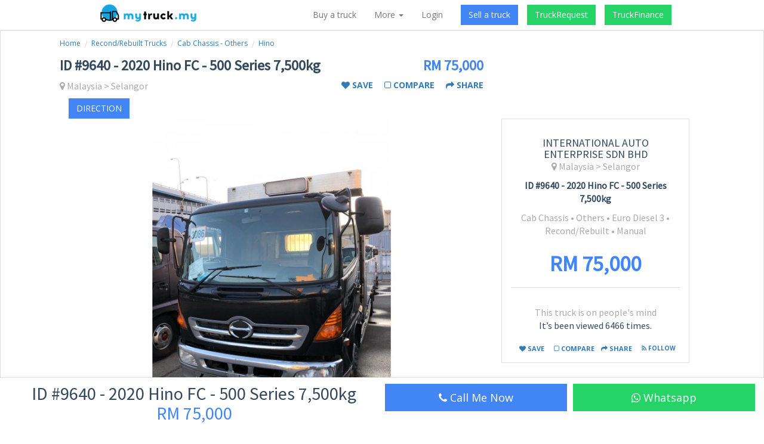

--- FILE ---
content_type: text/html; charset=UTF-8
request_url: https://mytruck.my/2020-hino-fc-500-series-7500kg-ad9640.html
body_size: 11923
content:
<!DOCTYPE html>
<html lang="en">
    <head>
        <meta charset="utf-8">
        <meta http-equiv="X-UA-Compatible" content="IE=edge">
        <meta name="viewport" content="width=device-width, initial-scale=1, user-scalable=no">
        <!-- The above 3 meta tags *must* come first in the head; any other head content must come *after* these tags -->
        <title>2020 Hino FC - 500 Series  7,500kg in Selangor Manual for RM75,000 - mytruck.my</title>
            <meta name="description" content="2020 / Hino / FC - 500 Series  / 7,500kg / in Selangor / Manual / for RM75,000 / - mytruck.my">
    <meta name="og:type" content="product">

            <link rel="canonical" href="https://mytruck.my/2020-hino-fc-500-series-7500kg-ad9640.html" />
    <meta property="og:title" content="2020 / Hino / FC - 500 Series  / 7,500kg / in Selangor / Manual / for RM75,000 / - mytruck.my"/>
    <meta property="og:site_name" content="mytruck.my"/>
    <meta property="og:image" content="https://mytruck.my/uf/adata/1000_9640_653ab36ebeadf00a27e8857a4a1f7353.jpg"/>

                    <link rel="alternate"  type="application/rss+xml" href="https://mytruck.my/rss" />
        
        <link href="https://mytruck.my/favicon.ico" rel="icon">

        <script src="https://mytruck.my/js/pace/pace.min.js"></script>
        <link href="https://mytruck.my/js/pace/themes/red/pace-theme-minimal.css" rel="stylesheet" />

        <!-- Bootstrap -->
        <link rel="stylesheet" href="https://mytruck.my/css/bootstrap.min.css">
        <link rel="stylesheet" href="https://mytruck.my/css/font-awesome.min.css">
        <link rel="stylesheet" type="text/css" href="https://fonts.googleapis.com/css?family=Open+Sans:400,600,700,800,400italic">
        <link rel="stylesheet" href="https://mytruck.my/css/style.css?v=2.0.26">
        <link rel="stylesheet" href="https://mytruck.my/js/chosen/chosen.css" />
        <link rel="stylesheet" href="https://mytruck.my/js/chosen/chosen-bootstrap.css" />
        <link rel="stylesheet" href="https://mytruck.my/js/bootstrap-multiselect/bootstrap-multiselect.css" />

        <link href="https://fonts.googleapis.com/css?family=Source+Sans+Pro" rel="stylesheet">

            <!-- <link rel="stylesheet" href="https://mytruck.my/js/fancybox/jquery.fancybox.css" /> -->
    <link rel="stylesheet" type="text/css" href="https://cdnjs.cloudflare.com/ajax/libs/OwlCarousel2/2.0.0-beta.3/assets/owl.carousel.min.css">
    <link rel="stylesheet" type="text/css" href="https://cdnjs.cloudflare.com/ajax/libs/OwlCarousel2/2.0.0-beta.3/assets/owl.theme.default.min.css">
    <style media="screen">
      .font_size_18 {font-size:18px;}
      .mg_lf_min10 {margin-left:-10px;}
      .font_size_11 {font-size:11px;}
      .font_size_10 {font-size:10px;}
      .width_40_100 {width:40%;}
      .follow:hover {cursor: pointer;}
      .mg_bt_10 {margin-bottom: 10px;}
      .mg_tp_35 {margin-top: 35px;}
      .mg_auto {margin:auto;}
    </style>

        <!-- HTML5 shim and Respond.js for IE8 support of HTML5 elements and media queries -->
        <!-- WARNING: Respond.js doesn't work if you view the page via file:// -->
        <!--[if lt IE 9]>
        <script src="https://oss.maxcdn.com/html5shiv/3.7.2/html5shiv.min.js"></script>
        <script src="https://oss.maxcdn.com/respond/1.4.2/respond.min.js"></script>
        <![endif]-->

        <script src='https://www.google.com/recaptcha/api.js'></script>
        <!-- GA -->
<script>
  (function(i,s,o,g,r,a,m){i['GoogleAnalyticsObject']=r;i[r]=i[r]||function(){
  (i[r].q=i[r].q||[]).push(arguments)},i[r].l=1*new Date();a=s.createElement(o),
  m=s.getElementsByTagName(o)[0];a.async=1;a.src=g;m.parentNode.insertBefore(a,m)
  })(window,document,'script','https://www.google-analytics.com/analytics.js','ga');

  ga('create', 'UA-86159999-1', 'auto');
  ga('send', 'pageview');

</script>
<!-- GA -->
    </head>
    <body>

        

        <nav class="navbar navbar-default navbar-fixed-top top_nav">
            <div class="container">
                <!-- Brand and toggle get grouped for better mobile display -->
                <div class="navbar-header">
                    <button type="button" class="navbar-toggle collapsed" data-toggle="collapse" data-target="#dc-navbar-collapse" aria-expanded="false">
                        <span class="sr-only">Toggle navigation</span>
                        <span class="icon-bar"></span>
                        <span class="icon-bar"></span>
                        <span class="icon-bar"></span>
                    </button>
                    <a class="navbar-brand" href="https://mytruck.my">
                                                    <img src="https://mytruck.my/uf/settings/423_mytruck_logo.png" style="height: 35px;" alt="Logo_mytruck.my" class="img-responsive">
                                                                        </a>
                </div>

                <!-- Collect the nav links, forms, and other content for toggling -->
                <div class="collapse navbar-collapse" id="dc-navbar-collapse">
                    <ul class="nav navbar-nav navbar-right">
                        
                        
                        <li><a href="https://mytruck.my/trucks-for-sale">Buy a truck</a></li>

                        <li class="dropdown">
                            <a href="#" class="dropdown-toggle" data-toggle="dropdown" role="button" aria-haspopup="true" aria-expanded="false">More <span class="caret"></span></a>
                            <ul class="dropdown-menu">
                                <li><a href="https://mytruck.my/mycredits">Credit Package</a></li>
                                <li><a href="https://mytruck.my/saved-trucks">Saved Trucks</a></li>
                                <li><a href="https://mytruck.my/trucks-for-sale?sold_ads=1">Sold Trucks</a></li>
                                <li><a href="https://mytruck.my/#AnchorNews">News</a></li>
                                <li><a href="https://mytruck.my/#AnchorMake">Brands</a></li>
                                <li><a href="https://mytruck.my/truckpay">TruckPay</a></li>
                                <li><a href="https://mytruck.my/truckfinance">TruckFinance</a></li>
                                <li><a href="https://mytruck.my/truckrefer">Refer A Friend</a></li>
                            </ul>
                        </li>

                                                    <li>
                                <a href="https://mytruck.my/login">Login</a>
                            </li>
                                                <li>
                            <p class="navbar-btn btn_publish">
                                <a href="https://mytruck.my/publish" class="btn btn-primary navbar-btn">Sell a truck</a>
                            </p>
                        </li>
                        <li>
                            <p class="navbar-btn btn_publish">
                                <a href="https://mytruck.my/truckrequest" class="btn btn-success navbar-btn" onClick="ga('send', 'event', 'Buttons', 'Clicked', 'Request Truck Button', 1);">TruckRequest</a>
                            </p>
                        </li>
                        <li>
                            <p class="navbar-btn btn_publish">
                                <a href="https://mytruck.my/truckfinance" class="btn btn-success navbar-btn">TruckFinance</a>
                            </p>
                        </li>
                    </ul>
                </div><!-- /.navbar-collapse -->
            </div><!-- /.container-fluid -->
        </nav>

        
        
        
          <script src="https://ajax.googleapis.com/ajax/libs/jquery/1.11.3/jquery.min.js"></script>
      <div class="modal fade" id="success" tabindex="-1" role="dialog" aria-labelledby="exampleModalCenterTitle" aria-hidden="true">
    <div class="modal-dialog modal-dialog-centered" role="document">
      <div class="modal-content" style="border-radius: 5px;height: 70px;">
        <div class="modal-body" style="padding: 0;" id="notificationBody">
          <div class="alert alert-success" role="alert" style="padding: 25px;" id="successMessage"></div>
        </div>
      </div>
    </div>
  </div>
            <div class="container" id="notification_message"></div>
    <!-- Listing details -->
    <div class="listing-panel">
        <div class="page-container-responsive">
            <div class="row">
                <div class="col-md-8">
                    <ol class="breadcrumb">
                        <li><a href="https://mytruck.my">Home</a></li>
                        <li><a href="https://mytruck.my/proxy?condition_id=3">Recond/Rebuilt Trucks</a></li>
                        <li><a href="https://mytruck.my/proxy?cid=20">Cab Chassis - Others</a></li>
                        <li><a href="https://mytruck.my/proxy?car_make_id=22">Hino</a></li>
                    </ol>
                    <h1 class="car-title hidden-xs hidden-sm">ID #9640 - 2020 Hino FC - 500 Series  7,500kg <span class="pull-right text-blue">RM 75,000</span></h1>
                    <div class="car-actions hidden-xs hidden-sm">
                        <div class="pull-left">
                            <p class="text-muted"><span class="fa fa-map-marker"></span> Malaysia &gt; Selangor</p> <a target="_blank" class="btn btn-primary" href="https://www.google.com/maps/dir/?api=1&destination=Lot+4811,+Jalan+CJ3,+Kawasan+Miel+Cheras+Jaya,+43200+Cheras,+Selagor&travelmode=driving">direction</a>
                        </div>
                        <div class="pull-right">
                                                            <a href="#" class="add_to_fav" data-loading-text="Saving..." data-addfav-text='<strong><span class="fa fa-heart"></span> Save</strong>' data-removefav-text='<strong class="text-red"><span class="fa fa-heart"></span> Saved</strong>'>
                                    <strong><span class="fa fa-heart"></span> Save</strong>
                                </a>
                            
                                                            <a href="#" class="add_to_compare" data-loading-text="Adding..." data-addcompare-text='<strong><span class="fa fa-square-o"></span> Compare</strong>' data-removecompare-text='<strong><span class="fa fa-check-square-o"></span> Compare</strong>'>
                                    <strong><span class="fa fa-square-o"></span> Compare</strong>
                                </a>
                            
                            <a href="#" data-toggle="modal" data-target="#share_modal"><strong><span class="fa fa-share"></span> Share</strong></a>
                            <!-- <a href="#" data-toggle="modal" data-target="#report_modal"><strong><span class="fa fa-flag"></span> Report</strong></a> -->
                        </div>
                    </div>
                </div>
                <div class="col-md-8">
                    <!-- Images Carousel -->
                    <div id="sync1" class="owl-carousel owl-theme">
                                                                                    <div class="item">
                                    <img src="https://mytruck.my/uf/adata/1000_9640_653ab36ebeadf00a27e8857a4a1f7353.jpg" alt="" class="">
                                                                    </div>
                                                                        </div>

                    <div id="sync2" class="owl-carousel owl-theme">
                                                                                    <div class="item">
                                    <img src="https://mytruck.my/uf/adata/1000_9640_653ab36ebeadf00a27e8857a4a1f7353.jpg" alt="">
                                </div>
                                                                        </div>

                    <div class="hidden-md hidden-lg text-center" style="border-bottom: 1px solid #dce0e0;">
                        <h1 class="car-title">ID #9640 - 2020 Hino FC - 500 Series  7,500kg</h1>
                        <p class="text-muted">
                            Cab Chassis &bull; Others &bull; Euro Diesel 3 &bull; Recond/Rebuilt &bull; Manual
                        </p>

                        <div class="sidebar-section">
                            <h1 class="text-blue" style="padding-bottom: 0px;">RM 75,000</h1>


                            <p class="text-muted">This truck is on people's mind</p>
                            <p class="mg_bt_10">It’s been viewed 6466 times.</p>

                            <div class="row mg_tp_35">
                              <div class="col-xs-3 no-padding-horizontal text-center font_size_11">
                                                                <a href="#" class="add_to_fav" data-loading-text="Saving..." data-addfav-text='<strong><span class="fa fa-heart"></span> Save</strong>' data-removefav-text='<strong class="text-red"><span class="fa fa-heart"></span> Saved</strong>'>
                                      <strong><span class="fa fa-heart"></span> Save</strong>
                                  </a>
                                                            </div>

                              <div class="col-xs-3 no-padding-horizontal text-center font_size_11">
                                                                <a href="#" class="add_to_compare" data-loading-text="Adding..." data-addcompare-text='<strong><span class="fa fa-square-o"></span> Compare</strong>' data-removecompare-text='<strong><span class="fa fa-check-square-o"></span> Compare</strong>'>
                                      <strong><span class="fa fa-square-o"></span> Compare</strong>
                                  </a>
                                                            </div>

                              <div class="col-xs-3 no-padding-horizontal text-center font_size_11">
                                  <a href="#" data-toggle="modal" data-target="#share_modal"><strong><span class="fa fa-share"></span> Share</strong></a>
                              </div>

                              <div class="col-xs-3 no-padding-horizontal text-center font_size_10">
                                                              </div>
                            </div>

                        </div>
                    </div>

                    <!-- Overview -->
                    <h2 class="h2 text-blue">Overview</h2>

                    <div class="tile">
                        <div class="car-features02"><img src="https://mytruck.my/images/icons/year.png" class="img-responsive"></div>
                        <div class="text"><p>2020</p></div>
                    </div>

                    <div class="tile">
                        <div class="car-features02"><img src="https://mytruck.my/images/icons/bodytype.png" class="img-responsive"></div>
                        <div class="text"><p>Hino</p></div>
                    </div>

                    <div class="tile">
                        <div class="car-features02"><img src="https://mytruck.my/images/icons/bodytype.png" class="img-responsive"></div>
                        <div class="text"><p>FC - 500 Series </p></div>
                    </div>

                    <div class="tile">
                        <div class="car-features02"><img src="https://mytruck.my/images/icons/GVWGCW.png" class="img-responsive"></div>
                        <div class="text"><p>7,500 kg</p></div>
                    </div>

                    <div class="tile">
                        <div class="car-features02"><img src="https://mytruck.my/images/icons/condition.png" class="img-responsive"></div>
                        <div class="text"><p>Recond/Rebuilt</p></div>
                    </div>

                    <div class="tile">
                        <div class="car-features02"><img src="https://mytruck.my/images/icons/fuel.png" class="img-responsive"></div>
                        <div class="text"><p>Euro Diesel 3</p></div>
                    </div>

                    <div class="tile">
                        <div class="car-features02"><img src="https://mytruck.my/images/icons/location.png" class="img-responsive"></div>
                        <div class="text"><p>Malaysia &gt; Selangor</p></div>
                    </div>

                    <div class="tile">
                        <div class="car-features02"><img src="https://mytruck.my/images/icons/bodytype.png" class="img-responsive"></div>
                        <div class="text"><p>Cab Chassis</p></div>
                    </div>

                    <div class="tile">
                        <div class="car-features02"><img src="https://mytruck.my/images/icons/bodylength_icon.png" class="img-responsive"></div>
                        <div class="text"><p>30ft</p></div>
                    </div>

                    <div class="tile">
                        <div class="car-features02"><img src="https://mytruck.my/images/transmission.png" class="img-responsive"></div>
                        <div class="text"><p>
                                                      Manual
                                                  </p></div>
                    </div>

                    <div class="tile">
                        <div class="car-features02"><img src="https://mytruck.my/images/drivetype.png" class="img-responsive"></div>
                        <div class="text"><p>4 x 2</p></div>
                    </div>

                    <div class="tile">
                        <div class="car-features02"><img src="https://mytruck.my/images/warranty.png" class="img-responsive"></div>
                        <div class="text"><p></p></div>
                    </div>

                    <div class="tile">
                        <div class="car-features02"><img src="https://mytruck.my/images/icons/wheel_icon.png" class="img-responsive"></div>
                        <div class="text"><p>6</p></div>
                    </div>

                </div>

                <div class="col-md-4 hidden-sm hidden-xs">
                    <!-- Sticky box -->
                    <!-- <div id="sticky-anchor"></div> -->
                                          <div id="the-sticky-div">
                        <div class="listing-panel car-sidebar">
                                                <div class="panel-body">
                                <!-- Car Info -->
                                <div class="sidebar-section top">
                                    <div>

                                                                                <h4 class="text-center no-margin-bottom">INTERNATIONAL AUTO ENTERPRISE SDN BHD</h4>
                                                                                <p class="text-muted"><span class="fa fa-map-marker"></span> Malaysia &gt; Selangor</p>
                                        <!-- <hr> -->
                                        <p><strong>ID #9640 - 2020 Hino FC - 500 Series  7,500kg</strong></p>
                                        <p class="text-muted">
                                            Cab Chassis &bull; Others &bull; Euro Diesel 3 &bull; Recond/Rebuilt &bull; Manual
                                        </p>
                                    </div>
                                </div>

                                <div class="sidebar-section" style="border-bottom: 1px solid #dcdcdc;">
                                    <h1 class="text-blue">RM 75,000</h1>
                                </div>
                                                                
                                

                                <p class="text-muted no-margin-bottom" style="margin-top:30px;">This truck is on people's mind</p>
                                <p style="margin-bottom: 20px !important;">It’s been viewed 6466 times.</p>

                                
                                <div class="sticky-car-actions">
                                    <div class="col-sm-3 no-padding-horizontal text-center font_size_11">
                                                                            <a href="#" class="add_to_fav" data-loading-text="Saving..." data-addfav-text='<strong><span class="fa fa-heart"></span> Save</strong>' data-removefav-text='<strong class="text-red"><span class="fa fa-heart"></span> Saved</strong>'>
                                            <strong><span class="fa fa-heart"></span> Save</strong>
                                        </a>
                                                                        </div>

                                    <div class="col-sm-3 no-padding-horizontal text-center font_size_11">
                                                                            <a href="#" class="add_to_compare" data-loading-text="Adding..." data-addcompare-text='<strong><span class="fa fa-square-o"></span> Compare</strong>' data-removecompare-text='<strong><span class="fa fa-check-square-o"></span> Compare</strong>'>
                                            <strong><span class="fa fa-square-o"></span> Compare</strong>
                                        </a>
                                                                        </div>

                                    <div class="col-sm-3 no-padding-horizontal text-center font_size_11">
                                        <a href="#" data-toggle="modal" data-target="#share_modal"><strong><span class="fa fa-share"></span> Share</strong></a>
                                    </div>

                                    <div class="col-sm-3 no-padding-horizontal text-center font_size_10">
                                                                              <div id="following">
                                                                                      <a id="follow_me" class="follow"><strong><span class="fa fa-rss" aria-hidden="true"></span> Follow</strong></a>
                                                                                  </div>
                                                                          </div>
                                    <!-- <div class="col-sm-4 no-padding-horizontal text-center">
                                        <a href="#" data-toggle="modal" data-target="#report_modal"><strong><span class="fa fa-flag"></span> Report</strong></a>
                                    </div> -->
                                </div>

                            </div>
                                                                                                              </div>
                    </div>
                </div>

            </div>
        </div>
    </div>

    <!-- Description -->
    <div class="listing-panel no-top">
        <div class="page-container-responsive">
            <div class="row margin_bottom_20">
                <div class="col-md-8">
                    <h2 class="h2 text-blue">Description</h2>
                    <div class="description-box">
                                                    ~~ BRAND RECOND / UNREGISTERED~~<br /><br />Model : HINO FC (500 Series)<br /><br />Weight (BDM) : 7,500 / 13,500 / 18,000 kg<br /><br />Selling Price RM75,000 (Chassis & Cab Only)<br /><br />Body Type : Wooden Cargo, Pick Up (Steel Cargo)<br />                    Box Van, Corrugated Box (Container), Curtain Sider<br />                    Frozen Box, Refrigerated Box, <br />                    Wooden / Steel Tipper<br />                    Car Carrier / Towing Truck <br />                    Self Loader / Low Loader <br />                    Crane & etc....<br /><br />Location : Balakong Cheras Jaya (Opposite Aeon & Columbia Hospital)<br /><br />Contact Manager :(Mr. Chong) (Mr. Mac)
                                            </div>
                                    </div>
            </div>
        </div>
    </div>

    

    <div class="listing-panel no-top hidden-md hidden-lg">
        <div class="page-container-responsive">
            <div class="row">
                <div class="col-xs-12">
                    <h2 class="h2 text-blue">Seller</h2>

                    <div class="text-center">
                                                    <h4 class="no-margin-bottom">INTERNATIONAL AUTO ENTERPRISE SDN BHD</h4>
                                                <p class="text-muted"><span class="fa fa-map-marker"></span> Malaysia &gt; Selangor</p>
                        <a target="_blank" class="btn btn-primary mg_bt_10" href="https://www.google.com/maps/dir/?api=1&destination=Lot+4811,+Jalan+CJ3,+Kawasan+Miel+Cheras+Jaya,+43200+Cheras,+Selagor&travelmode=driving">direction</a>
                        
                        
                    </div>
                </div>
            </div>
        </div>
    </div>

    <div id="last" class="container">
        <div class="row">
            <div class="col-md-12">
                <br>
                <br>
                                    <div class="row">
                        <div class="col-md-12">
                            <h3>Similar Trucks</h3>
                            <p>(Recond/Rebuilt) Cab Chassis - Others - BDM 6,000kg to 9,000kg</p>
                        </div>
                    </div>

                    <br>

                    <div class="row margin_bottom_15">
                                                    <!-- ad -->

<div class="col-md-4">
    <div class="car-container ">
        <div class="car-image">
            <div class="image-container">
                <a href="https://mytruck.my/2024-isuzu-frr90-7500kg-ad18469.html">
                    <img src="https://mytruck.my/uf/adata/1000_18469_098e52932b4f30d303184c0fe9573ddc.JPEG" alt="" class="img-responsive "/>
                </a>
                            </div>
        </div>

        <div class="car-description" style="height:70px;">
            <div class="top-title">
              <a
                              href="https://mytruck.my/2024-isuzu-frr90-7500kg-ad18469.html"
                              class="car-name"> <span class="name"><strong style="font-size: 16px; color:#333;">Isuzu</strong> FRR90</span>
                  <div class="features01">
                    <span class="label label-default">2024</span> <span style="color:#333;">7,500</span> <small>KG</small>
                  </div>
                </a>
                                    <a href="https://mytruck.my/2024-isuzu-frr90-7500kg-ad18469.html" class="car-price">
                                              <span style="vertical-align: middle;">RM 75,000</span>
                                          </a>
                                            </div>
                                                                        </div>
    </div>
</div>
<!-- end of ad-->
                                                    <!-- ad -->

<div class="col-md-4">
    <div class="car-container ">
        <div class="car-image">
            <div class="image-container">
                <a href="https://mytruck.my/2024-hino-fd8-high-roof-cabin-7500kg-ad18291.html">
                    <img src="https://mytruck.my/uf/adata/1000_18291_db0024ae12543796dd57f2eeb9be8b68.JPEG" alt="" class="img-responsive "/>
                </a>
                            </div>
        </div>

        <div class="car-description" style="height:70px;">
            <div class="top-title">
              <a
                              href="https://mytruck.my/2024-hino-fd8-high-roof-cabin-7500kg-ad18291.html"
                              class="car-name"> <span class="name"><strong style="font-size: 16px; color:#333;">Hino</strong> FD8 High Roof Cabin</span>
                  <div class="features01">
                    <span class="label label-default">2024</span> <span style="color:#333;">7,500</span> <small>KG</small>
                  </div>
                </a>
                                    <a href="https://mytruck.my/2024-hino-fd8-high-roof-cabin-7500kg-ad18291.html" class="car-price">
                                              <span style="vertical-align: middle;">RM 79,000</span>
                                          </a>
                                            </div>
                                                                        </div>
    </div>
</div>
<!-- end of ad-->
                                                    <!-- ad -->

<div class="col-md-4">
    <div class="car-container ">
        <div class="car-image">
            <div class="image-container">
                <a href="https://mytruck.my/2020-isuzu-frr-90-7500kg-ad11036.html">
                    <img src="https://mytruck.my/uf/adata/1000_11036_e5354f0e45cff323dbdf26587b72c6a3.jpg" alt="" class="img-responsive "/>
                </a>
                            </div>
        </div>

        <div class="car-description" style="height:70px;">
            <div class="top-title">
              <a
                              href="https://mytruck.my/2020-isuzu-frr-90-7500kg-ad11036.html"
                              class="car-name"> <span class="name"><strong style="font-size: 16px; color:#333;">Isuzu</strong> FRR 90</span>
                  <div class="features01">
                    <span class="label label-default">2020</span> <span style="color:#333;">7,500</span> <small>KG</small>
                  </div>
                </a>
                                    <a href="https://mytruck.my/2020-isuzu-frr-90-7500kg-ad11036.html" class="car-price">
                                              <span style="vertical-align: middle;">RM 89,000</span>
                                          </a>
                                                      <img class="img-responsive" src="https://mytruck.my/images/mytruck_finance.png" alt="" style="max-width: 70%;position: absolute;right: -25px;bottom: -25px;">
                            </div>
                                                                        </div>
    </div>
</div>
<!-- end of ad-->
                                            </div>
                            </div>
        </div>
    </div>

    <div id="ContactBox" class="hidden-sm hidden-xs" style="position:fixed; bottom: 0; left: 0; z-index: 1000; width: 100%; box-shadow: 0 0 10px rgba(0,0,0,0.075); border-top: 1px solid #dce0e0; background: #FFF;">
        <div class="container-fluid">
            <div class="row" style="padding: 10px;">
              <div class="col-xs-6 padding-horizontal-5">
                <h2 class="mg_auto text-center">ID #9640 - 2020 Hino FC - 500 Series  7,500kg</h2>
                <h2 class="mg_auto text-blue text-center">RM 75,000</h2>
              </div>
                <div class="col-xs-3 padding-horizontal-5">
                    <a  data-id="9640" data-toggle="modal" data-target="#contact_modal" onClick="eventTracking()"  class="btn btn-block btn-custom js-click-phone btn-primary btn-lg"><i class="fa fa-phone font_size_18" aria-hidden="true"></i> Call Me Now</a>
                </div>
                <div class="col-xs-3 padding-horizontal-5">
                    <a  data-id="9640" onClick="whatsappTracking()" href="https://api.whatsapp.com/send?phone=60162321888&amp;text=INTERNATIONAL%20AUTO%20ENTERPRISE%20SDN%20BHD%20-%20I&#039;m%20interested%20in%20your%20truck%20ID%20%239640%20-%202020%20Hino%20FC%20-%20500%20Series%20%207%2C500kg%20RM 75,000%20from%20mytruck.my.%20Please%20reply%20or%20call%20me.%20https://mytruck.my/2020-hino-fc-500-series-7500kg-ad9640.html" target="_blank"  class="btn btn-block btn-custom btn-success js-click-whatsapp btn-lg"><i class="fa fa-whatsapp font_size_18"></i> Whatsapp</a>
                </div>
            </div>
        </div>
    </div>

    <div id="ContactBox" class="hidden-md hidden-lg" style="position:fixed; bottom: 0; left: 0; z-index: 1000; width: 100%; box-shadow: 0 0 10px rgba(0,0,0,0.075); border-top: 1px solid #dce0e0; background: #FFF;">
        <div class="container-fluid">
            <div class="row" style="padding: 10px;">
                              <div class="col-xs-6 padding-horizontal-5">
                    <a  data-id="9640" data-toggle="modal" data-target="#contact_modal" onClick="eventTracking()"  class="btn btn-block btn-custom js-click-phone btn-primary"><span class="fa fa-phone font_size_18" aria-hidden="true"> Call Me Now</span></a>
                </div>
                <div class="col-xs-6 padding-horizontal-5">
                    <a  data-id="9640" onClick="whatsappTracking()" href="https://api.whatsapp.com/send?phone=60162321888&amp;text=INTERNATIONAL%20AUTO%20ENTERPRISE%20SDN%20BHD%20-%20I&#039;m%20interested%20in%20your%20truck%20ID%20%239640%20-%202020%20Hino%20FC%20-%20500%20Series%20%207%2C500kg%20RM 75,000%20from%20mytruck.my.%20Please%20reply%20or%20call%20me.%20https://mytruck.my/2020-hino-fc-500-series-7500kg-ad9640.html" target="_blank"  class="btn btn-block btn-custom btn-success js-click-whatsapp"><span class="fa fa-whatsapp font_size_18"> Whatsapp</span></a>
                </div>
            </div>
        </div>
    </div>

    <!-- ################################################################################################ -->
    <!-- ################################################################################################ -->
    <!-- ################################################################################################ -->
    <!-- ################################################################################################ -->
    <!-- ################################################################################################ -->

    <!-- Login Modal -->
    <div class="modal fade" id="follow_me_login" tabindex="-1" role="dialog">
        <div class="modal-dialog">
            <div class="modal-content">
                <div class="modal-header">
                    <button type="button" class="close" data-dismiss="modal" aria-label="Close"><span aria-hidden="true">&times;</span></button>
                    <h4 class="modal-title">Login Modal</h4>
                </div>
                <div class="modal-body text-center">
                  <div class="container">
                    <div class="row">
                      <div class="col-md-7">
                        <div class="row">
                          <div class="col-md-12">
                            <h2>Please login to continue</h2>
                          </div>
                          <div class="row">
                            <div class="col-md-12">
                              <form class="form-horizontal" method="POST" action="https://mytruck.my/login">

                                      <input type="hidden" name="_token" value="UmPFn2jDbTIZrHAsOBJkji5oiaj2mLJt3GbMloA7">
                                      <input type="hidden" class="form-control" id="ad_id" name="ad_id" value="9640">
                                      <div class="form-group required ">
                                          <label for="email" class="col-md-2 control-label">E-Mail</label>
                                          <div class="col-md-8">
                                              <input type="email" class="form-control" id="email" name="email" value="">
                                                                                        </div>
                                      </div>

                                      <div class="form-group required ">
                                          <label for="password" class="col-md-2 control-label">Password</label>
                                          <div class="col-md-8">
                                              <input type="password" class="form-control" name="password" id="password" >
                                                                                        </div>
                                      </div>

                                      <div class="form-group">
                                          <div class="col-md-offset-2 col-md-8">
                                              <div class="checkbox">
                                                  <label>
                                                      <input type="checkbox" name="remember"> Remember me
                                                  </label>
                                              </div>
                                          </div>
                                      </div>

                                      <div class="form-group">
                                          <div class="col-md-offset-2 col-md-8 margin_bottom_15">
                                              <button type="submit" class="btn btn-primary">Login</button>
                                          </div>
                                          <div class="col-md-offset-2 col-md-8">
                                              <a href="https://mytruck.my/register">Register</a> | <a href="https://mytruck.my/lostpassword">Lost Password?</a>
                                          </div>
                                      </div>

                                      <div class="form-group">
                                          <div class="col-md-offset-2 col-md-8 margin_bottom_15">
                                                                                                                                                                                    </div>
                                      </div>
                                  </form>
                            </div>
                          </div>
                        </div>
                      </div>
                    </div>
                  </div>
                </div>
                <div class="modal-footer">
                </div>
            </div><!-- /.modal-content -->
        </div><!-- /.modal-dialog -->
    </div><!-- /.modal -->

    <!-- Contact Modal -->
    <div class="modal fade" id="contact_modal" tabindex="-1" role="dialog">
        <div class="modal-dialog">
            <div class="modal-content">
                <div class="modal-header">
                    <button type="button" class="close" data-dismiss="modal" aria-label="Close"><span aria-hidden="true">&times;</span></button>
                    <h4 class="modal-title">Contact Seller</h4>
                </div>
                <div class="modal-body text-center">
                    <div class="row">
                        <div class="col-md-8 col-md-offset-2">
                                                        <h4 class="no-margin-bottom">INTERNATIONAL AUTO ENTERPRISE SDN BHD</h4>
                                                        <p class="text-muted"><span class="fa fa-map-marker"></span> Malaysia &gt; Selangor</p>
                            <p><strong>ID #9640 - 2020 Hino FC - 500 Series  7,500kg</strong></p>
                            <p class="text-muted">
                                Cab Chassis &bull; Others &bull; Euro Diesel 3 &bull; Recond/Rebuilt &bull; Manual
                                <h1 class="text-blue" style="padding-bottom: 0px;">RM 75,000</h1>
                            </p>
                            <a href="tel:+
                                                          60162321888
                                                        " class="btn btn-primary btn-block btn-lg" onClick="callEventTracking()">
                                <span class="fa fa-phone" aria-hidden="true"></span>
                                                                  60162321888 <br> <small>Chong Tat way</small>
                                                            </a>
                            <a href="https://api.whatsapp.com/send?phone=60162321888&amp;text=INTERNATIONAL%20AUTO%20ENTERPRISE%20SDN%20BHD%20-%20I&#039;m%20interested%20in%20your%20truck%20ID%20%239640%20-%202020%20Hino%20FC%20-%20500%20Series%20%207%2C500kg%20RM 75,000%20from%20mytruck.my.%20Please%20reply%20or%20call%20me.%20https://mytruck.my/2020-hino-fc-500-series-7500kg-ad9640.html" target="_blank" class="btn btn-success btn-block btn-lg js-click-whatsapp" data-id="9640" onClick="whatsappTracking()">
                                <span class="fa fa-whatsapp"></span> WhatsApp <br>
                            </a>
                        </div>
                    </div>
                </div>
                <div class="modal-footer">
                </div>
            </div><!-- /.modal-content -->
        </div><!-- /.modal-dialog -->
    </div><!-- /.modal -->

    <!-- Report Modal -->
    <div class="modal fade" id="report_modal" tabindex="-1" role="dialog">
        <div class="modal-dialog">
            <div class="modal-content">
                <div class="modal-header">
                    <button type="button" class="close" data-dismiss="modal" aria-label="Close"><span aria-hidden="true">&times;</span></button>
                    <h4 class="modal-title">Report this ad</h4>
                </div>
                <div class="modal-body">
                    <form method="POST" id="report_form" name="report_form">
                        <input type="hidden" name="_token" value="UmPFn2jDbTIZrHAsOBJkji5oiaj2mLJt3GbMloA7">
                        <input type="hidden" name="report_ad_id" id="report_ad_id" value="9640">
                        <div class="radio">
                            <label>
                                <input type="radio" name="report_radio" id="report_radio_1" value="1">
                                Spam
                            </label>
                        </div>

                        <div class="radio">
                            <label>
                                <input type="radio" name="report_radio" id="report_radio_2" value="2">
                                Scam
                            </label>
                        </div>

                        <div class="radio">
                            <label>
                                <input type="radio" name="report_radio" id="report_radio_3" value="3">
                                Wrong category
                            </label>
                        </div>

                        <div class="radio">
                            <label>
                                <input type="radio" name="report_radio" id="report_radio_4" value="4">
                                Prohibited goods or services
                            </label>
                        </div>

                        <div class="radio">
                            <label>
                                <input type="radio" name="report_radio" id="report_radio_5" value="5">
                                Ad outdated
                            </label>
                        </div>

                        <div class="radio">
                            <label>
                                <input type="radio" name="report_radio" id="report_radio_6" value="6">
                                Other
                            </label>
                        </div>

                        <div class="form-group">
                            <label for="exampleInputEmail1">More information</label>
                            <textarea name="report_more_info" id="report_more_info" class="form-control" rows="3"></textarea>
                        </div>
                    </form>

                    <div class="alert alert-info" role="alert" id="report_result_info" style="display:none;"></div>

                </div>
                <div class="modal-footer">
                    <button type="button" class="btn btn-default" data-dismiss="modal">Close</button>
                    <button type="button" class="btn btn-primary" id="btn_send_report" data-loading-text="Sending Report...">Send Report</button>
                </div>
            </div><!-- /.modal-content -->
        </div><!-- /.modal-dialog -->
    </div><!-- /.modal -->

    <!-- Share Modal -->
    <div class="modal fade" id="share_modal" tabindex="-1" role="dialog">
        <div class="modal-dialog">
            <div class="modal-content">
                <div class="modal-header">
                    <button type="button" class="close" data-dismiss="modal" aria-label="Close"><span aria-hidden="true">&times;</span></button>
                    <h4 class="modal-title">Share this truck with your friends:</h4>
                </div>
                <div class="modal-body">
                    <div class="row">
                        <div class="col-md-4 col-sm-12 margin_bottom_15">
                            <a href="https://www.facebook.com/sharer/sharer.php?u=https%3A%2F%2Fmytruck.my%2F2020-hino-fc-500-series-7500kg-ad9640.html&amp;title=2020 Hino FC - 500 Series  7,500kg in Selangor Manual for RM75,000 - mytruck.my" title="Facebook Share" class="facebook share" target="_blank">
                                <button class="btn btn-default btn-block btn-lg btn-facebook"><span class="fa fa-facebook-official"></span> Facebook</button>
                            </a>
                        </div>
                        <div class="col-md-4 col-sm-12 margin_bottom_15">
                            <a href="http://twitter.com/share?url=https://mytruck.my/2020-hino-fc-500-series-7500kg-ad9640.html" title="Twitter Share" class="twitter share" target="_blank">
                                <button class="btn btn-default btn-block btn-lg btn-twitter"><span class="fa fa-twitter-square"></span> Twitter</button>
                            </a>
                        </div>
                        <div class="col-md-4 col-sm-12 margin_bottom_15">
                            <a href="https://plus.google.com/share?url=https://mytruck.my/2020-hino-fc-500-series-7500kg-ad9640.html" title="Google Plus Share" class="google_plus share" target="_blank">
                                <button class="btn btn-default btn-block btn-lg btn-google"><span class="fa fa-google-plus-square"></span> Google+</button>
                            </a>
                        </div>
                    </div>
                </div>
                <div class="modal-footer">
                    <button type="button" class="btn btn-default" data-dismiss="modal">Close</button>
                </div>
            </div><!-- /.modal-content -->
        </div><!-- /.modal-dialog -->
    </div><!-- /.modal -->

    <div id="AlertCompare" class="alert alert-success hidden hidden-xs hidden-sm" role="alert" style="position:fixed; bottom: 0; left: 10%; z-index: 999; margin-bottom: 0px;">
  <a href="https://mytruck.my/compare"><strong>You have 0 ads in compare list. VIEW HERE.</strong></a>
</div>
        
        <hr>

        <!-- Report Modal -->
        <div class="modal fade" id="bug_modal" tabindex="-1" role="dialog">
            <div class="modal-dialog">
                <div class="modal-content">
                    <div class="modal-header">
                        <button type="button" class="close" data-dismiss="modal" aria-label="Close"><span aria-hidden="true">&times;</span></button>
                        <h4 class="modal-title">Report a bug</h4>
                    </div>
                    <div class="modal-body">
                        <form method="POST" id="bug_form" name="bug_form">
                            <input type="hidden" name="_token" value="UmPFn2jDbTIZrHAsOBJkji5oiaj2mLJt3GbMloA7">
                            <input type="hidden" name="report_ad_id" id="report_ad_id" value="1">
                            <input type="hidden" name="report_radio" id="report_radio" value="7">

                            <div class="container" style="width: 100%;">

                                <div class="row">
                                    <div class="col-sm-6">
                                        <div class="form-group required">
                                            <label for="report_user_name" class="control-label">Your Name</label>
                                            <input type="text" name="report_user_name" id="report_user_name" class="form-control">
                                        </div>
                                    </div>
                                    <div class="col-sm-6">
                                        <div class="form-group required">
                                            <label for="report_user_email" class="control-label">Email</label>
                                            <input type="text" name="report_user_email" id="report_user_email" class="form-control">
                                        </div>
                                    </div>
                                </div>

                                <div class="row">
                                    <div class="col-sm-6">
                                        <div class="form-group required">
                                            <label for="report_user_phone" class="control-label">Phone Number</label>
                                            <input type="text" name="report_user_phone" id="report_user_phone" class="form-control">
                                        </div>
                                    </div>
                                    <div class="col-sm-6">
                                        <div class="form-group required">
                                            <label for="report_user_company" class="control-label">Company Name</label>
                                            <input type="text" name="report_user_company" id="report_user_company" class="form-control">
                                        </div>
                                    </div>
                                </div>

                                <div class="row">
                                    <div class="col-xs-12">
                                        <div class="form-group required">
                                            <label for="report_more_info" class="control-label">More Information</label>
                                            <textarea name="report_more_info" id="report_more_info" class="form-control" rows="3"></textarea>
                                        </div>
                                    </div>
                                </div>

                            </div>

                        </form>

                        <div class="alert alert-info" role="alert" id="bug_result_info" style="display:none;"></div>

                    </div>
                    <div class="modal-footer">

                        <button type="button" class="btn btn-primary" id="btn_send_bug" data-loading-text="Sending Report...">Send Report</button>
                    </div>
                </div><!-- /.modal-content -->
            </div><!-- /.modal-dialog -->
        </div><!-- /.modal -->

        <div class="modal fade" id="incomplete_loan_application" tabindex="-1" role="dialog">
            <div class="modal-dialog">
                <div class="modal-content">
                    <div class="modal-header">
                        <button type="button" class="close" data-dismiss="modal" aria-label="Close"><span aria-hidden="true">&times;</span></button>
                        <h4 class="modal-title">Incomplete loan application</h4>
                    </div>
                    <form action="https://mytruck.my/chailease-application/create-reminder" method="post">
                      <div class="modal-body">
                        <p id="incomplete_loan_application_message"></p>
                        <div id="reminder_container">

                          <input type="hidden" name="_token" value="UmPFn2jDbTIZrHAsOBJkji5oiaj2mLJt3GbMloA7">

                      </div>
                      </div>
                      <div class="modal-footer">
                        <a class="btn btn-primary" id="incomplete_loan_application_yes">Yes</a>
                        <a class="btn btn-default" id="incomplete_loan_application_no">No</a>
                        <a class="btn btn-danger" id="incomplete_loan_application_dont">Do not ask me again</a>
                        <div id="incomplete_loan_application_form_action">

                        </div>
                      </div>
                    </form>
                </div><!-- /.modal-content -->
            </div><!-- /.modal-dialog -->
        </div><!-- /.modal -->

        <footer class="footer">
            <div class="container">
                <div class="col-md-4 margin_bottom_20">
                    <img src="https://mytruck.my/images/main_logo.png" class="img-responsive" style="max-width: 75%;">
                    <h4><strong>Connecting Truck Owners</strong></h4>
                    <a href="https://mytruck.my/publish" class="btn btn-primary">Sell a truck</a>
                    <a href="https://mytruck.my/truckrequest" class="btn btn-success">TruckRequest</a>
                </div>

                <div class="col-md-2 margin_bottom_20">
                    <span class="footer-title">Why mytruck.my</span>
                    <ul>
                        <li><a href="https://mytruck.my/how-mytruck-works">How mytruck works</a></li>
                        <li><a href="https://mytruck.my/compare">Compare trucks</a></li>
                    </ul>
                </div>

                <div class="col-md-2 margin_bottom_20">
                    <span class="footer-title">Who we are</span>
                    <ul>
                        <li><a href="https://mytruck.my/p/about">About</a></li>
                        <li><a href="https://mytruck.my/p/careers">Careers</a></li>
                        <li><a href="https://mytruck.my/p/terms">Terms</a></li>
                        <li><a href="https://mytruck.my/p/privacy">Privacy</a></li>
                    </ul>
                </div>

                <div class="col-md-2 margin_bottom_20">
                    <span class="footer-title">SUPPORT</span>
                    <ul>
                        <li><a href="https://mytruck.my/truckrequest">TruckRequest</a></li>
                        <li><a href="https://mytruck.my/truckfinance">TruckFinance</a></li>
                        <li><a href="https://mytruck.my/contact">Contact us</a></li>
                        <li><a href="#" data-toggle="modal" data-target="#bug_modal">Report a bug</a></li>
                        <li><a href="https://mytruck.my/truckpay">TruckPay</a></li>
                        <li><a href="https://mytruck.my/truckrefer">Refer A Friend</a></li>
                    </ul>
                </div>

                <div class="col-md-2 margin_bottom_20">
                    <span class="footer-title">Follow us</span>
                    <ul>
                        <li><a href="https://facebook.com/mytruckmy/" target="_blank">Facebook</a></li>
                        <li><a href="https://twitter.com/mytruckmy/" target="_blank">Twitter</a></li>
                        <!-- <li>Instagram</li> -->
                    </ul>
                </div>

                <div class="col-md-12">
                    <p class="copyright">Copyright © My Lorry Sdn Bhd 2026. All rights reserved.</p>
                </div>
            </div>
        </footer>
        <script src="https://ajax.googleapis.com/ajax/libs/jquery/1.11.3/jquery.min.js"></script>
                <script>
            __AX_GET_CAR_MODELS = 'https://mytruck.my/axgetcarmodels';
            __AX_GET_CATEGORY = 'https://mytruck.my/axgetcategory';
            __AX_GET_LOCATION = 'https://mytruck.my/axgetlocation';
            __ALL_CATEGORIES_TEXT = 'All Categories';
            __ALL_LOCATIONS_TEXT = 'All Locations';
            __NO_RESULTS_TEXT = 'No results';
            __START = 'Start';
        </script>

        <!-- jQuery (necessary for Bootstrap's JavaScript plugins) -->
        <script src="https://ajax.googleapis.com/ajax/libs/jquery/1.11.3/jquery.min.js"></script>
        <!-- Include all compiled plugins (below), or include individual files as needed -->
        <script src="https://mytruck.my/js/bootstrap.min.js"></script>

        <script src="https://mytruck.my/js/chosen/chosen.jquery.min.js"></script>
        <script src="https://mytruck.my/js/bootstrap-multiselect/bootstrap-multiselect.js"></script>
        <script src="https://mytruck.my/js/jquery.matchHeight-min.js"></script>
        <script src="https://mytruck.my/js/common.js"></script>

            <script src="https://cdnjs.cloudflare.com/ajax/libs/OwlCarousel2/2.0.0-beta.3/owl.carousel.min.js"></script>
    <script src="https://mytruck.my/js/detail.js?v=2.0.5"></script>
    <script>
    $(window).on('load', function() {
      let car_price = $('#price_input').val();
      let downpayment_percentage = $('#downpayment_input').val();
      let downpayment = (downpayment_percentage * car_price) / 100;

      let period = $('#period_input').val();
      let rate = $('#rate_input').val();

      loan = car_price - downpayment;
      // ratee = rate / 1200;
      term = period * 12;
      interest_amount = (loan * (rate/100)) * period;
      total = loan + interest_amount;
      if (term != 0 && loan > 0 && loan < car_price && rate !=0) {
        $('#monthly').text('');
        monthly_amount = total / term;
        monthly_amount = 'RM'+monthly_amount.toFixed(0)+'/month';
        $('#monthly').text(monthly_amount);
        $('#rate').text('Interest/profit rate '+rate+'%');
      }
    });
    </script>
    <script>
    $(function() {
      followMeHandler();
      unfollowMeHandler();
    });
    function followMeHandler() {
      dealerName = 'INTERNATIONAL AUTO ENTERPRISE SDN BHD';
      $('#follow_me').click(function() {
        $.ajax({
          url: 'ajax/follow-me/'+9640,
          type: 'GET',
          dataType: 'JSON',
          success: function(response) {
            $('#following').html(``);
            $('#successMessage').html(``);
            $('.messages').html(``);
            $('#successMessage').html(`You are following `+dealerName+` and will receive updates and notifications from `+dealerName+`.`);
            $('#following').html(`<a id="unfollow_me" class="follow"><strong><span class="fa fa-rss" aria-hidden="true"></span> Unfollow</strong></a>`);
            $('#success').modal('show');
            setTimeout(function() {$('#success').modal('hide');}, 10000);
            unfollowMeHandler();
          },
          error: function(response) {
            if (response.responseText == "Unauthorized." && response.status == 401) {
              $('#follow_me_login').modal('show');
            }
          }
        });
      })
    }
      function unfollowMeHandler() {
        dealerName = 'INTERNATIONAL AUTO ENTERPRISE SDN BHD';
        $('#unfollow_me').click(function() {
          $.ajax({
            url: 'ajax/unfollow-me/'+9640,
            type: 'GET',
            dataType: 'JSON',
            success: function(response) {
              $('#following').html(``);
              $('#successMessage').html(``);
              $('.messages').html(``);
              $('#successMessage').html(`You are unfollowing `+dealerName+` and will no longer receive updates and notifications from `+dealerName+`.`);
              $('#following').html(`<a id="follow_me" class="follow"><strong><span class="fa fa-rss" aria-hidden="true"></span> Follow</strong></a>`);
              $('#success').modal('show');
              setTimeout(function() {$('#success').modal('hide');}, 10000);
              followMeHandler();
            },
            error: function(response) {}
          });
        })
      }

    </script>
    <script>
      $('.loanCalc').on('keyup change enter focus', function() {
        $('#error_message').html('');
        if ($('#downpayment_input').val() < 0) {
          $('#downpayment_input').val(0);
        } else if ($('#downpayment_input').val() > 100) {
          $('#downpayment_input').val(100);
        }
        let loan = 0;
        let term = 0;
        let monthly_amount = 0;
        let interest_amount = 0;
        let total = 0;

        let car_price = $('#price_input').val();
        let downpayment_percentage = $('#downpayment_input').val();
        let downpayment = (downpayment_percentage * car_price) / 100;
        let period = $('#period_input').val();
        let rate = $('#rate_input').val();

        loan = car_price - downpayment;
        // ratee = rate / 1200;
        term = period * 12;

        interest_amount = (loan * (rate/100)) * period

        total = loan + interest_amount

        if (term != 0 && loan > 0 && loan < car_price && rate !=0) {
          $('#monthly').text('');
          monthly_amount = total / term;
          monthly_amount = 'RM'+monthly_amount.toFixed(0)+'/month';
          $('#monthly').text(monthly_amount);
          $('#rate').text('Interest/profit rate '+rate+'%');
        } else {
          $('#monthly').text(' N/A /month');
          $('#error_message').append(`
            <span class="alert alert-danger" style="font-size:12px;"">Please use correct numbers for calculation.</span>
          `);
        }
      });
    </script>
    <script>
      $('#hide_options').on('click', function() {
        if ($('#options').css('display') == 'none') {
          $('#options').css('display', 'block');
        } else {
          $('#options').css('display', 'none');
        }

      });
    </script>

        

    </body>
</html>


--- FILE ---
content_type: text/css
request_url: https://mytruck.my/css/style.css?v=2.0.26
body_size: 116585
content:
@charset "utf-8";

body {
    font-family: 'Source Sans Pro', sans-serif !important;
    padding-top: 50px;
}

@media only screen and (min-device-width: 481px) and (max-device-width: 768px) and (orientation:portrait) {
  body {
    /*padding-top: 100px;*/
  }
}


p {
    font-size: 16px;
}

a:active, a:focus {
    outline:none;
}

@media (min-width: 1200px) {
    .container{
        max-width: 970px;
    }
}

/*top navigation*/
.top_nav        {
                margin-bottom: 0px;
                background-color: #fff;
}

.top_nav .navbar-brand{
                /*height: 80px;*/
                font-size:24px;
                line-height: 50px;
                padding: 5px 10px;
}

.navbar-right   {
                /*margin-top:15px;*/
}

@media (min-width: 768px) {
    .navbar-toggle  {
                    margin-top:25px;
    }    
}

.btn_publish    {
                margin:0px;
                margin-left:15px;
}

/*search panel*/
.search_panel   {
                margin-bottom:20px;
                background-color: #f8f8f8;
                padding:25px 15px 15px 15px;
                width: 100%;
}

.centar_banner_728{
                /*margin-top: 20px;
                margin-bottom:20px;*/
}

/*common*/
.padding_bottom_15{
                padding-bottom: 15px;
}

.padding_top_bottom_15{
                padding-top: 15px;
                padding-bottom: 15px;
}

.padding_top_bottom_5{
                padding-top: 5px;
                padding-bottom: 5px;
}

.margin_bottom_15{
                margin-bottom: 15px;
}

.margin_bottom_20 {
    margin-bottom: 20px;
}

.breadcrumb     {
                padding-left:0px;
                background-color: #fff;
                margin-bottom: 0px;
                margin-top: 5px;
                font-size: 12px;
}

/*home page category panel*/
.category_panel{
                margin-bottom:10px;
}

.home-category-link{
                display:block;
}

.home-category-link img{
                /*margin-right: 10px;*/
                -webkit-transition: all 0.7s ease;
                transition: all 0.7s ease;
}

.home-category-link:hover {
                transform: scale(1.10);
}

/*ad list item*/
.ad-list-item   {
                margin-bottom: 25px;
                border-bottom: 2px solid #3c8dbc;
                position:relative;
}

.ad-list-item:hover{
                background-color: #f6f6f5;
                border-bottom: 2px solid #dd4b39;
}

.ad-list-item-image{
                margin-bottom: 5px;
                overflow: hidden;
}

.ad-list-item:hover .ad-list-item-image img{
                -webkit-transform:scale(1.2);
                transform:scale(1.2);
}

.ad-list-item-image img{
                -webkit-transition: all 0.7s ease;
                transition: all 0.7s ease;
}

.ad-list-item-content{
                padding: 5px;
}

.ad-list-item-location{
                color: #9a9a9a;
}

.home_promo_ads_panel{
}

/*
promo ribon
generated from http://www.cssportal.com/css-ribbon-generator/
*/
.ribbon         {
                position: absolute;
                left: -5px; top: -5px;
                z-index: 1;
                overflow: hidden;
                width: 75px; height: 75px;
                text-align: right;
                font-family: "Open Sans",Helvetica,Arial,sans-serif;
}
.ribbon span    {
                font-size: 11px;
                font-weight: bold;
                color: #FFF;
                text-transform: uppercase;
                text-align: center;
                line-height: 20px;
                transform: rotate(-45deg);
                -webkit-transform: rotate(-45deg);
                width: 100px;
                display: block;
                background: #79A70A;
                background: linear-gradient(#F70505 0%, #8F0808 100%);
                box-shadow: 0 3px 10px -5px rgba(0, 0, 0, 1);
                position: absolute;
                top: 19px; left: -21px;
}
.ribbon span::before{
                content: "";
                position: absolute; left: 0px; top: 100%;
                z-index: -1;
                border-left: 3px solid #8F0808;
                border-right: 3px solid transparent;
                border-bottom: 3px solid transparent;
                border-top: 3px solid #8F0808;
}
.ribbon span::after{
                content: "";
                position: absolute; right: 0px; top: 100%;
                z-index: -1;
                border-left: 3px solid transparent;
                border-right: 3px solid #8F0808;
                border-bottom: 3px solid transparent;
                border-top: 3px solid #8F0808;
}

/*home panels*/
.home_info_panel{
                margin-bottom: 20px;
}

.home_info_link_panel{
                font-size: 11px;
}

.footer         {
                width: 100%;
                background-color: #f5f5f5;
                padding-top: 15px;
                padding-bottom: 5px;
}

/*ad detail*/
.ad_detail_container{
                border-bottom: 2px solid #f7f6f6;
                padding-bottom: 40px;
                margin-bottom: 40px;
}

.ad_detail_main_image_container{
                position: relative;
                margin-bottom: 10px;
}

.ad_detail_price{
                padding: 10px 15px;
                background-color: #f7f6f6;
                margin-bottom: 10px;
}

.ad_detail_panel{
                padding: 10px 15px;
                margin-bottom: 10px;
}

.ad_detail_publish_info{
                margin-bottom: 5px;
}

.ad_detail_ad_info{
                margin-bottom: 15px;
}

.ad_detail_detail_info{
                margin-bottom: 15px;
}

.ad_detail_ad_text{
                margin-bottom: 20px;
}

/*ad publish*/

.common_fields_container{
                display:none;
}

#car_model_loader{
                display:none;
                z-index:100;
                position:absolute;
                right:40px;
                top:6px;
}

#quick_category_loader{
                display:none;
}

#quick_location_loader{
                display:none;
}

.category_selector{
                padding: 5px 5px;
}

.location_selector{
                padding: 5px 5px;
}

.form-group.required .control-label:after {
                content:"*";
                color:red;
}

.ad_list_title{
                word-wrap: break-word;
}

.wrap{
                word-wrap: break-word;
}

/*bootstrap multyselect fix*/
.align-left{
                text-align:left;
}

.multiselect-container{
                width:100%;
}

.multiselect-caret{
                position: absolute;
                right: 8px;
                top: 45%;
                color: #888888;
}

.navbar-nav > .dropdown .user-image {
                float: left;
                width: 25px;
                height: 25px;
                border-radius: 50%;
                margin-right: 5px;
                margin-top: -2px;
}

.font-normal
{
    font-weight: normal !important;
}
.middle{
    vertical-align: middle;
}
.fontwNormal
{
    font-weight: normal !important;
}

.space-20{
    height: 20px;
    clear: both;
    width: 100%;
}

.orange{
    color:#ff4500
}

/*------------------bootstrap customizations------------------*/
.navbar {
    /*text-transform: uppercase;*/
    /*font-weight: bold;*/
}
.userMenu{
    text-transform: none !important;
}

.navbar-inverse {
    background-color: #353535;
    border: none;
    border-radius: 0;
}
.navbar-inverse .login-form.navbar-form {
    border: none;
}
.navbar-brand {
    font-size: 100%;
}

.navbar-inverse .navbar-brand {
    color: #fff;
}

.navbar-inverse .navbar-brand:hover,
.navbar-inverse .navbar-brand:focus {
    background-color: #777;
}

.navbar-inverse .navbar-nav > li > a {
    color: #fff;
}

@media (min-width: 1100px) {
    .navbar-inverse .navbar-nav > li > a {
        border-left: 1px solid #000;
    }
}

.navbar-inverse .navbar-nav > li > a:hover,
.navbar-inverse .navbar-nav > li > a:focus {
    background-color: #777;
    color: #fff;
}

.navbar-inverse .navbar-nav > .open > a,
.navbar-inverse .navbar-nav > .open > a:hover,
.navbar-inverse .navbar-nav > .open > a:focus {
    background-color: #fff;
    color: #333;
}

.navbar-nav .open .dropdown-menu {
    background-color: #fff;
}

.collapse-control {
    display: block;
    cursor: pointer;
}
.qv-right-column {
    background: #f3f3f3;
    border: 1px solid #a4a4a4;
    border-top: 1px solid #a4a4a4;
    border-top-width: 0px;
    border-right: none;
    border-bottom: none;
    height: 100%;
    -moz-border-radius: 0 4px 4px 0;
    -webkit-border-radius: 0;
    border-radius: 0 4px 4px 0;
    position: relative;
}
.qv-right-column-inner {
    margin-top: 22px;
}
/* http://stackoverflow.com/questions/20199308/bootstrap-3-nav-dropdown */
.navbar-collapse.in {
    overflow-y: visible;
}

/*-------------end of bootstrap customizations----------*/

header {
    font: bold 13px/20px Arial, Helvetica, Geneva, sans-serif;
}

footer {
    background: #fff;
    margin: 30px 0 0;
    padding: 0 0 30px;
    color: #333;
}

span.pollAnswer {
    font-weight: normal;
}

.toggleListingAction.active:hover,
.toggleListingAction {
    color: grey;
}
.toggleListingAction:hover,
.toggleListingAction.active {
    color: #ff4500;
}

.image {
    position: relative;
}

.image .overlay {
    position: absolute;
    background: #ff4500;
    color: #fff;
    padding: 2px 10px;
    font-size: 130%;
    z-index: 30;
}

.image .overlay.bottom {
    bottom: 0;
}

.image .overlay.top {
    top: 0;
}

.image .overlay.left {
    left: 0;
}

.image .overlay.right {
    right: 0;
}

.logo-container {
    margin-bottom: 20px;
    line-height: 150%;
}

.logo {
    font-size: 150%;
}

.logo a {
    color: #000;
}

.logo a:hover {
    text-decoration: none;
}

.slogan {
    margin: 0 0 0 20px;
    padding: 0 0 0 20px;
    border-left: 1px solid #333;
    text-transform: uppercase;
    font: bold 13px/20px Arial, Helvetica, Geneva, sans-serif;
    color: #888;
}

.dealer-logo{
    display: block;
    margin: 10px;
}

.widget-display {
    margin: 0 0 0 10px;
}
.BodyStyle .browsing .item {
    padding: 10px 0;
}

.recentListings {
    float: none;
}
@media (min-width: 768px) {
    .browsing {
        column-count: 3;
        -moz-column-count: 3;
        -webkit-column-count: 3;
    }
}

@media (min-width: 992px) {
    .browsing {
        column-count: 4;
        -moz-column-count: 4;
        -webkit-column-count: 4;
    }
}

.sliderContainer {
    margin: 10px 0;
}

.captions:after,
.integerInputs:after {
    content: "";
    display: table;
    clear: both;
}

.minRange {
    float: left;
}

.maxRange {
    float: right;
}

.integerInputs .minRange,
.integerInputs .maxRange {
    width: 50%;
}

.integerInputs input {
    width: 100%;
    border: 0;
    background: inherit;
}

.maxRange input {
    text-align: right;
}

.sortingFieldSelector li {
    padding: 3px 20px;
}

.searchResults h4 {
    margin-top: 0;
}

.fieldValueListingRating {
    color: rgb(209, 86, 17);
    font-size: 120%;
}

.listing-controls input {
    display: none;
}
.listing-controls .fb-share img {
    position: relative;
    top: -2px;
    display: inline-block;
    line-height: 1;
    margin: 0;
    padding: 0;
}

.listing-controls input ~ span.glyphicon {
    color: #999999;
    /*font-size: 150%;*/
    cursor: pointer;
}

.listing-controls input ~ span.glyphicon.checked {
    display: none;
    color: #ff4500;
}


.listing-controls input:checked ~ span.glyphicon.checked {
    display: inherit;
}

.listing-controls input:checked ~ span.glyphicon.unchecked {
    display: none;
}

.listing-controls {
    font-size: 130%;
}

.moderation-status {
    margin-top: 10px;
}
.moderation-status .label{
    font-size: 100%;
}

#sync2 .item{
    padding: 10px 0px;
    margin: 5px;
    text-align: center;
    cursor: pointer;
}

.manageCalendarPage h1,
.listing-details h1 {
    font-size: 180%;
}

.listing-details .list-group-item {
    border-color: #eee;
}

.listing-details .panel-default {
    border-color: #eee;
}

.listing-details a[data-toggle='collapse'] {
    display: block;
}

.listing-info .dl-horizontal dt {
    text-align: left;
}

.listing-info .dl-horizontal dt,
.listing-info .dl-horizontal dd {
    padding: 3px 0px;
}

.listing-info .panel {
    border: none;
    margin-bottom: 0;
}

.listing-info .panel-heading {
    background: none;
}

.listing-info .panel-title {
    font-size: 160%;
}

.listing-info .panel-heading,
.listing-info .panel-body {
    padding-left: 0;
}

#Map {
    height: 400px;
}

a.link-with-icon .glyphicon {
    padding-right: 5px;
}

a.link-with-icon:hover {
    text-decoration: none;
}

.owl-carousel .item {
    text-align: center;
}

.comments .thumbnail {
    border: none;
}

.pictures .item img {
    margin-left: auto;
    margin-right: auto;
}

.asterisk {
    color: red;
}

.viewUserProfilePage {
    margin: 0 0 20px 0;
}
.viewUserProfilePage .dealer-logo {
    margin-top: 55px;
}
.compareListingsPage td {
    width: 200px;
}
.compareListingsPage ul {
    padding-left: 0;
}
.transactionsPage .paymentsForm {
    background: #f2f2f2;
    overflow: hidden;
    padding: 0 10px;
}

.transactionsPage .payments {
    padding: 20px 0 0 0;
    clear: both;
    width: 100%;
}
.transactionsPage .form-group{
    margin-right: 10px;
}
.row.paymentsForm,.creditTransactionForm.row {
    margin: 0;
}
.form-group.formWithHelp{
    margin-top: 32px;
}

#HomePageCarousel {
    text-align: center;
}
#HomePageCarousel .owl-stage-outer {
    background: #eee;
}
#HomePageCarousel img {
    display: inline;
}
.owl-carousel .owl-item {
    /*text-align: center;*/
}

#HomePageCarousel .owl-controls {
    padding-bottom: 30px;
    background: url("shadow.png") no-repeat bottom;
    background-size: 100% 30px;
    margin-left: auto;
    margin-right: auto;
    margin-top: 0;
}

@media (min-width: 1200px) {
    #HomePageCarousel .owl-controls {
        width: 1200px;
    }
}

#HomePageCarousel .owl-dots {
    position: absolute;
    bottom: 50px;
    left: 0;
    right: 0;
    margin: 0 auto;
}

.browse-block {
    padding-top: 20px;
    padding-bottom: 20px;
    background: #eee;
}

.browse-block .nav-tabs {
    border: none;
}

.browse-block .nav-tabs > li > a,
.browse-block .nav-tabs > li.active > a,
.browse-block .nav-tabs > li.active > a:hover,
.browse-block .nav-tabs > li.active > a:focus {
    border: none;
}

.browse-block .nav a {
    font-size: 20px;
    font-weight: bold;
    text-transform: uppercase;
}

.browse-block .tab-content {
    padding: 15px;
    background: #fff;
}

.browse-block a,.browsePage .tab-content a{
    color: inherit;
}

.browse-block a.emptyLink,.browsePage a.emptyLink{
    opacity: 0.4;
}

.browse-block .item {
    padding: 3px 0;
}

.gallery-view h2 {
    text-transform: uppercase;
    font-size: 20px;
    font-weight: bold;
    border-bottom: 1px solid #cccccc;
    padding-bottom: 10px;
}

.gallery-view h2 a {
    color: rgb(51, 51, 51);;
}

.gallery-view .thumbnail {
    border: none;
}
.thumbnail .image {
    position: relative;
}
.image .quick-view.btn{
    font: 700 13px/16px "Roboto", sans-serif;
    color: #777676;
    position: absolute;
    left: 50%;
    top: 50%;
    margin: -21px 0 0 -70px;
    padding: 13px 0 0;
    background: rgba(255, 255, 255, 0.82);
    width: 140px;
    height: 43px;
    text-align: center;
    -moz-box-shadow: rgba(0, 0, 0, 0.16) 0 2px 8px;
    -webkit-box-shadow: rgba(0, 0, 0, 0.16) 0 2px 8px;
    box-shadow: rgba(0, 0, 0, 0.16) 0 2px 8px;
    display: none;
    z-index: 30;
}
.thumbnail .image:hover .quick-view {
    display: block;
}

@media (min-width: 1200px){
    .gallery-view .thumbnail {
        min-height: 295px;
    }
}

@media (max-width:1200px) and (min-width: 992px){
    .gallery-view .thumbnail {
        min-height: 252px;
    }
}

@media (min-width:768px) and (max-width:992px){
    .gallery-view .thumbnail {
        min-height: 348px;
    }
}

@media (max-width:992px){
    .login-form  .btn {
        width: 100%;
    }
}


.gallery-view h3 {
    padding-bottom: 5px;
    font-size: 21px;
    white-space: nowrap;
    overflow: hidden;
    letter-spacing: -0.02em;
    margin: 0;
    position: relative;
}
.paragraph-end {
    height: 76px;
    max-height: 100%;
    position: absolute;
    right: 0;
    top: 0;
    width: 60px;
    z-index: 1000;
    background: -moz-linear-gradient(left, rgba(255,255,255,0) 0%, rgba(255,255,255,1) 98%, rgba(255,255,255,1) 100%); /* FF3.6+ */
    background: -webkit-gradient(linear, left top, right top, color-stop(0%,rgba(255,255,255,0)), color-stop(98%,rgba(255,255,255,1)), color-stop(100%,rgba(255,255,255,1))); /* Chrome,Safari4+ */
    background: -webkit-linear-gradient(left, rgba(255,255,255,0) 0%,rgba(255,255,255,1) 98%,rgba(255,255,255,1) 100%); /* Chrome10+,Safari5.1+ */
    background: -o-linear-gradient(left, rgba(255,255,255,0) 0%,rgba(255,255,255,1) 98%,rgba(255,255,255,1) 100%); /* Opera 11.10+ */
    background: -ms-linear-gradient(left, rgba(255,255,255,0) 0%,rgba(255,255,255,1) 98%,rgba(255,255,255,1) 100%); /* IE10+ */
    background: linear-gradient(to right, rgba(255,255,255,0) 0%,rgba(255,255,255,1) 98%,rgba(255,255,255,1) 100%); /* W3C */
    filter: progid:DXImageTransform.Microsoft.gradient( startColorstr='#00ffffff', endColorstr='#ffffff',GradientType=1 ); /* IE6-9 */
}

.gallery-view h3 a {
    color: #222;
}
.gallery-view h3 a:hover {
    color: rgba(0,0,0, 0.7);
    text-decoration: none;
}

.widget.gallery-view .field.Rent,
.widget.gallery-view .field.Price {
    text-transform: uppercase;
    display: block;
    white-space: nowrap;
    overflow: hidden;
}
.widget.gallery-view  .fieldValueAddress
{
    white-space: nowrap;
    overflow: hidden;
    position: relative;
    display: block;
}

.widget.gallery-view .fieldValueRent,
.widget.gallery-view .fieldValuePrice,
.owl-item .fieldValueRent,
.owl-item .fieldValuePrice {
    color: #428bca;
    font-weight: bold;
    font-style: italic;
    font-size: 120%;
}
.owl-item .caption {
    text-align: left;
}

.GoogleAdSenseWrapper {
    margin-bottom: 20px;
}
.advancedSearchForm .form-field-pictures,
.advancedSearchForm .form-field-boolean
{
    margin-bottom: 0;
}
/*begin map_view listing*/
#searchResultOnMapItem .pictures {
    width: auto;
}
.searchResultItem .pictures {
    padding: 0 7px;
    width: auto;
}
.searchResultItem .pictures {
    padding: 3px 0;
    float: left;
    width: 120px;
    text-align: center;
}
#searchResultOnMapItem .details {
    margin-left: 120px;
}
#searchResultOnMapItem .listingControls {
    margin-left: 0 !important;
}
.searchOnMap .searchResultItem {
    clear: both;
}
.searchResultItem .details {
    margin-right: 150px;
}
.searchResultItem .details {
    margin: 0 260px 0 120px;
    width: auto;
    min-height: 80px;
}
.searchResultItem .listingControls{
    margin-left: 120px !important;
}
.searchResultItem .listingControls ul {
    list-style: none;
    margin: 0;
    padding: 0;
}
.searchResultItem .listingControls ul li {
    margin: 0 10px 0 0;
    padding: 0;
    float: left;
}
.searchResultItem .listingControls ul li span.label{
    color: #333;
    font-size: 13px;
    font-weight: normal;
}
.searchResultItem .listingControls input[type="checkbox"] {
    vertical-align: middle;
}

/*end map_view listing*/

/*Subscription page begin*/
body h1{
    font-size: 32px;
    padding-bottom: 10px;
    margin: 8px 0 20px;
}
.currentSubscriptionInfo h1,.currentSubscriptionInfo h3{
    font-size: 21px;
}
.currentSubscriptionInfo ul,.plan-block ul{
    list-style: none ;
}
.packages {
    text-align: center;
}
.availablePackages {
    text-align: left;
    margin: 30px 0 40px 0;
    font-size: 20px;
    padding: 0 0 0 35px;
}
.packages .col-1, .packages .col-2 {
    width: 40% !important;
}
.packages .col {
    cursor: pointer;
    width: 30%;
    text-align: center;
    float: none;
    display: inline-block;
    padding-left: 0;
    padding-right: 0;
}

.packages .col input[type="radio"]{
    display: none;
}

.package-item {
    list-style-type: none;
    padding: 15px 10px;
    border: 1px solid #cecece;
    -webkit-border-radius: 5px;
    -moz-border-radius: 5px;
    border-radius: 5px;
    box-shadow: 0 1px 3px #cbcbcb;
    font-family: 'open_sansregular';
}
.package-item:hover {
    box-shadow: 0 2px 8px #b7b7b7;
}

.package-item.active {
    box-shadow: 0 2px 15px #6F6F6F;
}

.package-item li {
    padding: 0 0 10px;
}
.package-item .price-group {
    font-size: 30px;
    padding-bottom: 5px;
    margin-bottom: 25px;
    border-bottom: 1px solid #cecece;
}
package-item .price-group .fieldCaption, .package-item .price-group .fieldValue {
    color: #494949;
}
.package-item .fieldValue {
    color: #428bca;
    font-weight: bold;
}
.plan-block .plan-head h3 {
    padding: 5px 10px;
}
.plan-block .plan-details span {
    font-weight: bold;
}
.plan-description {
    padding-left: 35px;
}

.subscriptionPage .subscription-plan{
    border: 1px solid #418BCA;
    padding: 0;
    margin-bottom: 30px;
}

.subscriptionPage .subscription-plan .header{
    background-color: #418BCA;
    padding: 18px 0;
}

.subscriptionPage .subscription-plan .name{
    color: #f4f4f4;
    text-align: center;
    padding-bottom: 15px;
    text-transform: uppercase;
}

.subscriptionPage .subscription-plan .desc{
    text-align: center;
    font-size: 12px;
    padding: 0 10px;
    margin-top: 15px;
    color: #fff;
    min-height: 60px;
}

.subscriptionPage .subscription-plan .price{
    color: #fff !important;
    text-align: center;
    font-size: 31px;
}

.subscriptionPage .subscription-plan .footer{
    background-color: #418BCA;
    text-align: center;
}

.subscriptionPage .subscription-plan .footer .btn {
    border: 1px solid transparent;
    width: 100%;
    padding: 15px;
}

.subscriptionPage .subscription-plan ul{
    padding: 0;
    font-size: 14px;
    text-align: center;
}

.subscriptionPage .subscription-plan li{
    padding: 10px 10px;
    border-bottom: 1px solid #a3a3a3;
}

.subscriptionPage .subscription-plan li span{
    font-weight: bold;
}

.subscriptionPage .subscription-plan li:last-child{
    border: 0;
}
/*Subscription page end*/
/*add listing page begin*/

.categoriesList .nav>li span, .categoriesList .nav>li a{
    position: relative;
    display: block;
    padding: 3px 0px;
    color: #333;
}

.categoriesList>.nav>li>span,.categoriesList>.nav>li>a{
    font-size: 18px;
}

.categoriesList .nav>li span:hover{
    color: #418BCA;
}
.categoriesList span.nav-tabs.notHover:hover{
    color: #333 !important;
}

.categoriesList .nav a:hover,.categoriesList .nav a:focus{
    background: #fff;
    color: #418BCA !important;
}

.categoriesList li li .nav-tabs{
    border-bottom: none;
}
.addListingForm .stepLine,
.editListing .stepLine{
    background: url("line_blue.jpg");
    background-position: center center;
    background-repeat: repeat-x;
    position: relative;
}

.addListingForm .input-group,
.editListing .input-group {
    width: 100%;
}
.addListingForm .input-group-addon,
.editListing .input-group-addon,
.contactSellerFormPage .input-group-addon{
    background-color: transparent;
    border: none;
}

.captcha .asterisk {
    position: absolute;
    right: 10px;
    bottom: 10px;
}

.input-group .form-control:first-child {
    border-radius: 4px;
}

.addListingForm .disabled .stepLine{
    background: url("line.jpg") center center repeat-x;
}
.addListingForm .firstStep,.addListingForm .lastStep,.addListingForm .enableStep,
.editListing .firstStep,.editListing .lastStep,.editListing .enableStep
{
    position: absolute;
    width: 50%;
    height: 100%;
    background: #fff;
    top: 0;
}

.addListingForm .firstStep,.editListing .firstStep
{
    left: 0;
}
.addListingForm .lastStep,.addListingForm .enableStep,
.editListing .lastStep,.editListing .enableStep
{
    right: 0;
}
.addListingForm .enableStep{
    background: url("line.jpg") center center repeat-x;
}

.editListing .stepsWrap li.active a
{
    color: #428bca;
}
.stepsWrap .nav-tabs>li>a{
    border: none;
}
.stepsWrap .nav-tabs{
    border-bottom: none;
    display: inline-block;
}
.stepsWrap .nav-tabs>li.active>a,.stepsWrap .nav-tabs>li>a:hover{
    border: none;
}

.stepsWrap .steps{
    padding: 0;
}
.stepsWrap .nav-tabs.nav-justified>li>a{
    border-bottom: none;
}
.stepsWrap .nav-tabs.nav-justified>.active>a,
.stepsWrap .nav-tabs.nav-justified>.active>a:hover,
.stepsWrap .nav-tabs.nav-justified>.active>a:focus {
    border: none;
}
.addListingForm .nav-tabs .active a{
    color: #428bca;
    font-weight: bold;
}
.addListingForm  .chararactersLeftNumber,.editListing  .chararactersLeftNumber{
    font-size: 11px;
    font-style: italic;
    text-align: right;
    padding-right: 6px;
}
.video.input.file .controls{
    padding: 0;
}
.video.input.file .controls li{
    height: 45px;
    float: none;
    display: inline-block;
    vertical-align: top;
}
.video.input.file .fileInputButton{
    height: 34px;
}
.addListingForm .badge,.editListing .badge{
    background: #438ACA;
    border: 2px solid #438ACA;
    border-radius: 15px;
    padding: 4px 7px;
    position: relative;
    z-index: 10;
}
.addListingForm .disabled .badge, .editListing .disabled .badge{
    background: #e1e1e1;
    border: 2px solid #e1e1e1;
}

.addListingForm  span.badge.active, .editListing span.badge.active{
    background: #fff;
    border: 2px solid #448BC9;
    color: #448BC9;
}

.addListingForm legend, .editListing legend{
    border-bottom: 20px solid #fff;
    background: #f3f3f3;
    text-align: center;
    padding: 10px;
    margin-bottom: 0;
}
.addListingForm .form-group .asterisk, .editListing .form-group .asterisk{
    font-size: 26px;
}
.editListing .stepsWrap a{
    text-decoration: none;
    background-color: transparent;
    font-size: 16px;
}
.editListing .stepLine
{
    line-height: 1px;
}
ul.column-count-2
{
    -moz-column-count: 2; /* Для Firefox */
    -webkit-column-count: 2; /* Для Safari и Chrome */
    column-count: 2;
}

ul.column-count-3
{
    -moz-column-count: 3; /* Для Firefox */
    -webkit-column-count: 3; /* Для Safari и Chrome */
    column-count: 3;
}
.managePictures{
    overflow: inherit;
}

.thumbnail .caption
{
    padding: 8px 3px 0 8px;
}
.managePictures .pictures li{
    position: relative;
}
/*add listing page end*/

/*user search page begin*/

.userSearchResultsPage .btn-danger{
    background: #FF4500;
}
.userSearchResultsPage .btn-danger:hover{
    background: #D43D0D;
}
.searchResults {
    margin-top: 20px;
}
.thumbnail{
    box-shadow: 0 0 9px #ddd;
    position: relative;
}
.userSearchResultsPage .thumbnail .col-md-3 img{
    margin-left: 6px;
}

@media (min-width: 768px){
    .gallery-view .thumbnail .fieldValue.fieldValueListingRating{
        bottom: 0;
        position: absolute;
    }
}
.gallery-view .thumbnail .image img {
    width: 100%;
}
@media (min-width: 1200px){
    .gallery-view .thumbnail{
        min-height: 267px;
    }
}
@media (max-width: 1200px) and (min-width: 992px){
    .gallery-view.thumbnail{
        min-height: 267px;
    }
}
@media (max-width: 992px) and (min-width: 768px){
    .gallery-view.thumbnail{
        min-height: 332px;
    }
}
/*user search page end*/

footer {
    color: #efefef;
}

footer h2 {
    padding-bottom: 10px;
    font-weight: bold;
    font-size: 16px;
    text-transform: uppercase;
    border-bottom: 1px solid #999999;
}

.copyright-share {
    margin-top: 30px;
    padding-top: 20px;
    border-top: 1px solid #999999;
}
.quickSearchForm a {
    vertical-align: middle;
}
@media (min-width: 768px) {
    .quickSearchForm .form-group {
        width: 16%;
    }

    .quickSearchForm .form-group input,
    .quickSearchForm .form-group select {
        width: 100%;
    }
}

.newsBlock .item {
    margin-bottom: 20px;
}

.pollBlock ul,
.recentTweets ul {
    list-style: none;
    padding: 0;
}

.shareBox {
    float: right;
}

.about-us .readMore,
.pollBlock .viewResults {
    display: block;
    margin-top: 10px;
}

.userSearchResultsPage .item dt {
    text-align: inherit;
    font-weight: normal;
    opacity: 0.5;
}

.userSearchResultsPage .item dt:after {
    content: ':';
}

.userSearchResultsPage .controls > * {
    margin-bottom: 10px;
}

.userSearchResultsPage .controls .btn {
    font-style: normal;
}

.pollResultsPage .label {
    font-size: inherit;
}

.contactFormPage .contactFormCaptcha input {
    width: 50%;
}

.contactFormPage .captcha {
    font-size: 12px;
}
.contactFormPage form>div{
    padding-bottom: 5px;
}
.adsOnMap.searchForm form {
    margin-right: 20px;
}

.owl-carousel .owl-item img {
    width: auto;
    max-width: 100%;
}

.owl-carousel .owl-item span {
    bottom: 0;
    left: 0;
    position: absolute !important;
    padding: 3px 6px !important;
    white-space:nowrap;
    color: white;
    font-size: 14px;
    text-shadow: 0 0 2px rgba(0,0,0,0.6);
    background: rgba(0,0,0,0.5);
}

.owl-carousel .owl-item .label-danger {
    top: 10px;
    left: 10px;
    bottom: auto;
    position: absolute !important;
    padding: 3px 10px !important;
    font-size: 18px;
    background-color: #d9534f !important;
    color: #fff !important;
    border: none !important;
}

.owl-carousel .owl-item .opacity-sold {
    -webkit-filter: brightness(50%);
}

#Thumbnails .item {
    cursor: pointer;
}

/*manage listing options begin*/
.manageListingOptions label
{
    font-weight: normal !important;
}
.manageListingOptions ul {
    padding: 0;
}
.manageListingOptions a
{
    color: #428bca; !important;
}
ul.listingOptions
{
    width: 100%;
}
/*manage listing options end*/
/*basket begin*/
.myBasket h3
{
    margin-top: 5px;
    margin-bottom: 10px;
}
.myBasket .details
{
    margin: 0 0 0 120px;
    float: none;
    width: auto;
}
.myBasket .amount
{
    width: 100% !important;
    text-align: left;
}
.myBasket .amount
{
    width: 100% !important;
    text-align: left;
}
.myBasket .total
{
    padding: 0;
    margin: 0;
}
.myBasket .submitButtonWrapper
{
    margin-top: 15px;
}
.myBasket .listingOptions {
    width: 100%;
}
.myBasket ul {
    padding: 0;
}
.myBasket .linksSection
{
    margin-top: 10px;
}
.basketTopMenuItem {
    margin: 11px 0 0 10px;
}

.basketTopMenuItemMobile {
    margin: 11px 25px 0 10px;
    float: right !important;
}

/*basket end*/
/*contact us begin*/
.contactDetails address{
    font-size: 17px;
}
.contactDetails address>p{
    margin-left: 5px;
}
.contactDetails address .glyphicon
{
    margin-right: 5px;
}
/*contact us end*/

.ui-dialog{
    box-shadow: 0px 0px 11px #000;
}

/*Contact Seller start*/
.ui-widget {
    font-family: "Helvetica Neue",Helvetica,Arial,sans-serif;
}
.contactSellerFormPage .col-sm-12 {
    margin-bottom:15px;
}
/*Contact Seller end*/

/*load calculator begin*/
.loanCalculator{
    position: relative;
}
.loanCalculator table td,.tellFriendForm td{
    border-top: none !important;
}
/*load calculator end*/

/*tell freind begin*/
.tellFriendForm .tellFriendCaption{
    max-width: 170px;
}
.tellFriendForm td{
    padding: 4px !important;
    padding-top: 0 !important;
}
/*tell freind end*/

.ace-file-input {
    position: relative;
    height: 38px;
    line-height: 38px;
    margin-bottom: 9px;
    max-width: 300px;
}
.ace-file-input input[type=file] {
    width: 100% \0/;
    height: 30px \0/;
    position: absolute \0/;
    z-index: 1 \0/;
    filter: alpha(opacity=0);
    cursor: pointer \0/;
}
ace-file-input input[type=file] {
    position: fixed;
    z-index: -2;
    opacity: 0;
    filter: alpha(opacity=0);
}
input[type="file"] {
    display: block;
}
.ace-file-input .file-label {
    display: block;
    position: absolute;
    top: 0;
    left: 0;
    right: 0;
    height: 30px;
    background-color: #fff;
    border: 1px solid #d5d5d5;
    cursor: pointer;
    -webkit-box-shadow: none;
    box-shadow: none;
    -webkit-transition: all .15s;
    transition: all .15s;
}
.ace-file-input .file-label:before {
    display: inline-block;
    content: attr(data-title);
    position: absolute;
    right: 0;
    top: 0;
    bottom: 0;
    padding: 0 8px;
    line-height: 24px;
    text-align: center;
    background-color: #6fb3e0;
    color: #FFF;
    font-size: 11px;
    font-weight: bold;
    border: 2px solid #FFF;
    border-left-width: 4px;
    -webkit-transition: all .3s;
    transition: all .3s;
}
.ace-file-input .file-label .file-name {
    display: inline-block;
    height: 28px;
    max-width: 80%;
    white-space: nowrap;
    overflow: hidden;
    line-height: 28px;
    color: #888;
    font-size: 13px;
    vertical-align: top;
    position: static;
    padding-left: 30px;
}

.ace-file-input .file-label [class*="icon-"] {
    display: inline-block;
    position: absolute;
    left: 0;
    top: 0;
    bottom: 0;
    line-height: 24px;
    width: 26px;
    text-align: center;
    /*font-family: FontAwesome;*/
    font-size: 13px;
    border: 2px solid #FFF;
    color: #FFF;
    -webkit-transition: all .1s;
    transition: all .1s;
    background-color: #d1d1d1;

    font-family: 'Glyphicons Halflings';
    font-style: normal;
    font-weight: 400;
    -webkit-font-smoothing: antialiased;
}
[class*=" icon-"], [class^="icon-"] {
    display: inline-block;
    text-align: center;
}
[class^="icon-"], [class*=" icon-"] {
    display: inline;
    width: auto;
    height: auto;
    line-height: normal;
    vertical-align: baseline;
    background-image: none;
    background-position: 0% 0%;
    background-repeat: repeat;
    margin-top: 0;
}
.icon-upload-alt:before {
    content: "\e027";
}
.ace-file-input .file-label .file-name:after {
    display: inline-block;
    content: attr(data-title);
}

@media (min-width: 768px) {
    .captions dt {
        margin-bottom: 10px;
        float: left;
        width: 160px;
        overflow: hidden;
        clear: left;
        text-overflow: ellipsis;
        white-space: nowrap;
    }

    .captions dd {
        margin-left: 180px;
        margin-bottom: 10px;
    }
}

.navbar-nav .thirdPartyAuth{
    padding: 0 12px;
    text-transform: none;
    font-weight: normal;
}

.thirdPartyAuth{
    padding: 0;
}

.thirdPartyAuth .providerLinks{
    overflow: hidden;
    margin: 10px 0;
}

.thirdPartyAuth .openIdProviderForm{
    display: none;
}

.thirdPartyAuth .providerLinks a{
    float: left;
    padding: 0 2px;
}
form ul{
    padding: 0;
}
.refineSearchForm label{
    font-weight: normal;
}

.messagesWrapper li ul
{
    list-style: disc !important;
}

.listingRepostSettings {
    margin-bottom: 15px;
}

.listingRepostSettings h3 {
    padding: 10px;
    margin-top: 0;
    margin-bottom: 20px;
    font-size: 21px;
    line-height: inherit;
    background: #f3f3f3;
    text-align: center;
}

.listing-details .dl-horizontal dt {
    float: left;
    width: 160px;
    overflow: hidden;
    clear: left;
    text-overflow: ellipsis;
    white-space: nowrap;
}

.listing-details .fieldValue ul {
    list-style: disc;
}

.listing-details .dl-horizontal dd {
    margin-left: 180px;
}

.listing-details .pictures {
    text-align: center;
}

.listing-details .glyphicon-chevron-up,
.listing-details .glyphicon-chevron-down{
    font-size: 16px;
    color: #AAA;
}
.navbar-form.login-form{
    margin-left: 0;
    margin-right: 0;
}
@media (min-width: 768px) {
    .navbar-form.login-form {
        text-transform: none;
        min-width: 250px;
    }

    .navbar-form.login-form .form-group input,
    .navbar-form.login-form .form-group {
        width: 100%;
    }
}


@media (max-width: 768px) {
    .logo-container .logo-right .lang-selector {
        float: left !important;
    }
    .navbar .basketTopMenuItem {
        float: none;
        margin: 0;
    }
}

.navbar-form.login-form .form-group {
    padding: 10px 0;
}

.forgot-password {
    margin-top: 10px;
    margin-bottom: 10px;
}

.addComment .cancelAddComment {
    display: none;
}
.addCommentFormContainer {
    padding: 10px;
}
.comments .addComment .cancelAddComment {
    display: inline-block;
}
.sortMenu ul.dropdown-menu {
    min-width: 230px;
}
.forgot-password-link {
    padding: 10px 0;
}
.reportImproperForm {
    margin-top: 30px;
}

.reportImproperForm .reportImproperFormInner {
    padding: 30px 10px;
    max-width: 602px;
}

.table-no-border td{
    border: none !important;
}
.sortingFieldSelector {
    padding-right: 15px;
}

.listingOptionsContents ul {
    padding: 0;
}
.listingPackageChoice .packageName,.listingPackageChoice .packageDescription {
    font-weight: normal;
}
.listingPackageChoice .packageDescription {
    padding: 0 17px;
}

.packageChoice .packageDescription {
    margin-top: 15px;
}

.listingPackageChoice .packageOption {
    padding-bottom: 5px;
}
.editProfilePage form a span {
    padding: 0 10px;
}
.editProfilePage label {
    text-align: right;
}
.ace-file-input input[type="file"]
{
    height: 1px;
}
ul.multi-list {
    padding: 0;
}

.loginPage {
    padding: 30px 10px;

}
.chooseCategoryPage .categories,
.listingFormContainer,
.browsePage .browseItems
{
    padding: 30px 10px;
}

.myListingsPage .massActionForm {
    padding-top: 30px;
}

/* Facebook plugin resposive. */
#fb-root {
    display: none;
}

.fb_iframe_widget, .fb_iframe_widget span, .fb_iframe_widget span iframe[style] {
    width: 100% !important;
}

/*
* CKEditor styles fixes goes here
**/

@media (max-width:355px){
    .cke_top{
        padding: 6px 2px 2px !important;
    }
    .cke_top * {
        white-space: pre-line !important;
    }
    a.cke_button{
        padding-left: 5px !important;
        padding-right: 5px !important;
    }
}

/*articles*/
.newsPage .item {
    clear: both;
    margin-bottom: 10px;
    padding-bottom: 7px;
    border-bottom: 1px solid #dadada;
}
.newsPage dd {
    margin-top: 10px;
}
.newsPage .picture {
    float: left;
    margin-right: 10px;
    padding: 3px;
    border: 1px solid #dadada;
    text-align: center;
}
.newsPage .picture img {
    max-width: 100%;
}

.help-block ul
{
    margin-left: 15px;
}

.quick-view-header
{
    background: #353535;
    color: #fff;
    padding: 15px;
    font-size: 26px;
    margin-top: -15px;
    margin-bottom: 30px;
}

.quick-view-header .fieldValuePrice
{
    float: right;
    font-weight: bold;
    font-style: italic;
}
.listing-details.quick-view-page .dl-horizontal dt
{
    font-weight: normal;
    color: #b8b8b8;
}

img.noImageAvailable {
    max-width: 400px;
}

#JavaScriptWarning {
    background: #FFFF00;
    color: black;
    text-align: center;
}

/*cookie notice*/

.cookieNoticeBalloon {
    width: 100%;
    bottom: 0;
    left: 0;
    right: 0;
    top: inherit;
    position: fixed;
}

.cookieNoticeBalloonBody {
    display: block;
    background: #222;
    color: #fff;
    font-size: 17px;
    border-radius: 0;
    line-height: 60px;
}

@import "fonts/BebasNeueBold/styles.css";
@import "fonts/BebasNeue-Thin/styles.css";
@import "fonts/BebasNeueBook/styles.css";
@import "fonts/BebasNeueLight/styles.css";
@import "fonts/BebasNeueRegular/styles.css";
@import "fonts/Raleway/styles.css";
@import url(http://fonts.googleapis.com/css?family=Open+Sans:400italic,400,700);

.mp-pusher {
    position: relative;
    height: 100%;
}

body {
    font-family: "Open Sans", Regular;
    color: #34495e;
}

a {
    font-family: "Open Sans", Regular;
}

a:focus {
    outline: none;
    text-decoration: none;
}

header {
    background: url("bg.jpg") no-repeat;
    background-size: cover;
    padding-bottom: 30px;
}

body div .form-control {
    font-weight: normal;
    border-radius: 0;
}
.asterisk {
    color: #c1272d;
}
.orange-bottom,
body h1.page-title, .contactFormPage h1 {
    border-bottom: 2px solid #f39c12;
}

body h1.page-title,
.contactFormPage h1 {
    font-family: BebasNeueBold;
    font-size: 52px !important;
    text-align: center;
    padding: 0;
    margin-top: 35px;
}

legend {
    font-family: BebasNeueBold;
    font-size: 32px;
    color: #34495e;
    border-bottom: 2px solid #bdc3c7;
    text-align: center;
}

label {
    font-weight: normal;
    /*color: #818d99;*/
}

hr {
    margin-top: 10px;
    margin-bottom: 10px;
    border-top: 1px solid #dce0e0;
}
.modal-content {
    -webkit-box-shadow: 0 5px 5px rgba(0,0,0,.5);
    box-shadow: 0 5px 5px rgba(0,0,0,.5);
}

.form-horizontal .control-label {
    padding-right: 0;
}

.form-control:focus {
    border-color: #f39c12;
    outline: 0;
    color: #34495e;
    -webkit-box-shadow: inset 0 1px 1px rgba(0, 0, 0, 0.075), 0 0 8px rgba(242, 207, 98, 1);
    box-shadow: inset 0 1px 1px rgba(0, 0, 0, 0.075), 0 0 8px rgba(242, 207, 98, 0.6);
}

.form-horizontal .editable {
    padding-top: 0;
}

i.fa-phone.circle {
    padding: 10px 13px;
    background: #f39c12;
    border-radius: 150px;
    color: #fff;
}

.bg-info {
    background: #c2e0f4;
}

.bg-info.alert {
    border-radius: 0;
}

.vcenter {
    display: inline-block;
    float: none;
    vertical-align: middle;
}

.btn {
    border-radius: 0;
}

.custom-form-control label {
    display: inline;
    cursor: pointer;
    position: relative;
    padding-left: 25px;
    margin-right: 15px;
    font: inherit;
}

.custom-form-control label:after,
.custom-form-control label:before {
    font: normal normal normal 14px/1 FontAwesome;
}

.custom-form-control.right {
    text-align: right;
}

.custom-form-control.right label {
    padding-left: 0;
    margin-left: 15px;
    padding-right: 25px;
}

.radio, .checkbox {
    min-height: 5px;
    margin-top: 0;
    margin-bottom: 0;
}
.custom-form-control label:before,
.custom-form-control.right label:after {
    content: "";
    display: inline-block;
    width: 16px;
    height: 16px;
    position: absolute;
    top: 50%;
    margin-top: -8px;
}
.custom-form-control label:before {
    margin-right: 10px;
    left: 0;
}

.custom-form-control.right label:after {
    margin-left: 10px;
    right: 0;
}

.custom-form-control.right label:before {
    display: none;
}

.custom-form-control label.radio:before,
.custom-form-control.right label.radio:after {
    content: "\f10c";
}

.custom-form-control:not(.right) label.radio:after,
.custom-form-control:not(.right) label.checkbox:after {
    display: none;
}

.custom-form-control input[type=radio]:checked + label,
.custom-form-control input[type=checkbox]:checked + label {
    font-weight: bold;
    color: #34495e;
}

.custom-form-control input[type=radio]:checked + label:before,
.custom-form-control.right input[type=radio]:checked + label:after {
    content: "\f111";
}

.custom-form-control label.checkbox:before,
.custom-form-control label.checkbox:after {
    content: "\f096";
}

.custom-form-control input[type=checkbox]:checked + label:before,
.custom-form-control input[type=checkbox]:checked + label:after {
    content: "\f046";
}

.custom-form-control input[type=radio],
.custom-form-control input[type=checkbox] {
    display: none;
}

.ace-file-input {
    max-width: 100%;
    height: 30px;
    margin-bottom: 0;
}

i.fa.fa-remove {
    color: #c1272d;
}

.image.center {
    border: 1px solid #bdc3c7;
    text-align: center;
    padding-bottom: 1px;
}

.image.center img {
    max-width: 100%;
}

.h4.bordered,
.h3.bordered {
    border-bottom: 1px solid #bdc3c7;
    text-align: center;
}

.dropdown-menu > .active > a, .dropdown-menu > .active > a:hover, .dropdown-menu > .active > a:focus {
    /*background-color: #F29B11;*/
}

.dropdown-menu > .active > a, .dropdown-menu > .active > a:hover, .dropdown-menu > .active > label {
    color: #fff !important;
}

.container {
    position: relative;
}

.paragraph-end {
    background: -moz-linear-gradient(left, rgba(246, 247, 248, 0) 0%, rgba(246, 247, 248, 1) 98%, rgba(246, 247, 248, 1) 100%);
    background: -webkit-gradient(linear, left top, right top, color-stop(0%, rgba(246, 247, 248, 0)), color-stop(98%, rgba(246, 247, 248, 1)), color-stop(100%, rgba(246, 247, 248, 1)));
    background: -webkit-linear-gradient(left, rgba(246, 247, 248, 0) 0%, rgba(246, 247, 248, 1) 98%, rgba(246, 247, 248, 1) 100%);
    background: -o-linear-gradient(left, rgba(246, 247, 248, 0) 0%, rgba(246, 247, 248, 1) 98%, rgba(246, 247, 248, 1) 100%);
    background: -ms-linear-gradient(left, rgba(246, 247, 248, 0) 0%, rgba(246, 247, 248, 1) 98%, rgba(246, 247, 248, 1) 100%);
    background: linear-gradient(to right, rgba(246, 247, 248, 0) 0%, rgba(246, 247, 248, 1) 98%, rgba(246, 247, 248, 1) 100%);
    filter: progid:DXImageTransform.Microsoft.gradient(startColorstr='#00ffffff', endColorstr='#ffffff', GradientType=1);
}
.input-group .form-control:first-child {
    border-radius: 0;
    border-radius: 0;
}
@media only screen and (max-width: 800px) {

    /* Force table to not be like tables anymore */
    .responsive-table table,
    .responsive-table thead,
    .responsive-table tbody,
    .responsive-table th,
    .responsive-table td,
    .responsive-table tr {
        display: block;
    }

    /* Hide table headers (but not display: none;, for accessibility) */
    .responsive-table thead tr {
        position: absolute;
        top: -9999px;
        left: -9999px;
    }

    .responsive-table tr {
        border-bottom: 1px solid #ccc;
        padding-top: 30px;
        background-color: #fff;
        padding-bottom: 30px;
    }

    .responsive-table td {
        /* Behave  like a "row" */
        border: none !important;
        /*border-bottom: 1px solid #eee;*/
        position: relative;
        padding-left: 50% !important;
        white-space: normal;
        text-align: left;
    }

    .responsive-table td:before {
        /* Now like a table header */
        position: absolute;
        /* Top/left values mimic padding */
        top: 6px;
        left: 6px;
        width: 45%;
        padding-right: 10px;
        white-space: nowrap;
        text-align: left;
        font-weight: bold;
    }

    .responsive-table td.right:before {
        text-align: right;
    }

    /*
    Label the data
    */
    .responsive-table td:before {
        content: attr(data-title);
    }
}

.currencyWrapper {
    display: inline-block;
}

.very-top-menu {
    background: #34495e;
    padding: 10px 0;
    min-height: 0;
    font-weight: normal;
    color: #eef0f2;
}

.very-top-menu a {
    color: #eef0f2;
    /*font-family: Bebas;*/
    /*font-family: 'Open Sans', Regular;*/
}

.very-top-menu ul.left {
    margin: 0;
}

.basketTopMenuItem {
    float: none;
    margin: 0 20px 0;
}

.user-menu-block li:first-child {
    margin-right: 15px;
}

.dropdown-menu.custom {
    border-radius: 0;
    top: 110%;
}

.dropdown-menu > li > a {
    color: #2a6496;
}

.dropdown-menu > li > a > i {
    color: #34495e;
    min-width: 20px;
}

.dropdown-menu.custom::after {
    content: '';
    top: -20px;
    position: absolute;
    width: 0;
    height: 0;
    border: 10px solid transparent;
    border-bottom-color: #fff;
}

.dropdown-menu.custom.dropdown-menu-right::after {
    right: 25px;
}

.dropdown-menu.custom.dropdown-menu-left::after {
    left: 25px;
}

#mp-menu .navbar-nav {
    float: none;
}

#mp-menu .navbar-nav li {
    display: block;
    float: none;
}

#mp-menu .navbar-nav li a i {
    margin-right: 10px;
    color: #459EF5;
}

.logo-container {
    margin: 0;
    background: rgba(255, 255, 255, 0.8);
    padding: 40px;
    margin-top: 25px;
}

.logo-container a > img.img-responsive
{
    display: inline-block;
}

.logo {
    font-weight: normal;
}

.logo > a > div {
    color: #34495e;
    text-transform: uppercase;
    font-size: 40px;
    margin-bottom: 6px;
}

.logo > a > span {
    color: #bdc5c9;
    font-size: 20px;
}

#main-menu, #mobile-menu {
    margin-bottom: 0;
    background: #f7f8f9;
    border-bottom: 2px solid #bdc5c9;
    text-align: center;
}

#mobile-menu .menu-trigger {
    padding-top: 5px;
}

#mobile-menu {
    text-align: left;
    height: 45px;
    line-height: 45px;
}

#mobile-menu a {
    color: #34495e;
    font-weight: normal;
    font-size: 16px;
}

#mobile-menu .user-menu-block li:first-child {
    padding-right: 0;
    margin-right: 0;
}

#main-menu .navbar-collapse {
    display: inline-block !important;
    margin-bottom: -5px;
}

#main-menu .menu-logo, #main-menu #back-to-top {
    height: 51px;
    line-height: 51px;
    color: #bdc5c9;
}

#main-menu #back-to-top {
    position: relative;
}

#main-menu #back-to-top span {
    margin-right: 30px;
}

#main-menu #back-to-top i {
    position: absolute;
    right: 0;
    top: 50%;
    margin-top: -13px;
}

#back-to-top {
    font-size: 13px;
    font-weight: normal;
    text-transform: capitalize;
}

.menu-logo {
    font-size: 24px;
}

#HomePageCarousel .owl-controls {
    width: 100% !important;
}

#HomePageCarousel .owl-dots {
    display: none !important;
}
.form-horizontal .custom-form-control .radio,
.form-horizontal .custom-form-control .checkbox {
    padding-top: 0;
}
@media (min-width: 992px) {
    .menu-logo a {
        font-size: 19px !important;
    }
    #BodyStyle .browsing {
        column-count: 1 !important;
        -moz-column-count: 1 !important;
        -webkit-column-count: 1 !important;
    }
}

@media (max-width: 350px) {
    .menu-logo a {
        font-size: 19px !important;
    }
}
@media (max-width: 480px)
{
    .logo > a > div {
        font-size: 20px;
    }
    .logo > a > span {
        font-size: 15px;
    }
    .carousel-wrapper .logo-container {
        padding: 15px !important;
    }
}
#main-menu a {
    color: #34495e;
    border-left: none;
}

#main-menu a:hover {
    text-decoration: none;
}

#main-menu .navbar-nav a {
    text-transform: capitalize;
    font-weight: normal;
    font-size: 16px;
}

.login-window {
    font-family: Raleway;
    color: #34495e;
    text-transform: none;
}

.modal {
    z-index: 99999999;
}

.modal-content {
    border-radius: 0;
}

.modal-header {
    border-bottom: none;
    background: #f6f7f8;
}

.modal-footer {
    border-top: none;
}

.btn.h4 {
    padding: 9px 0 0 0;
}

.login-window .btn {
    width: 100%;

}

.login-window.login-page {
    padding: 15px;
    -webkit-box-shadow: 0 5px 15px rgba(0, 0, 0, .5);
    box-shadow: 0 5px 15px rgba(0, 0, 0, .5);
}

.login-window a {
    color: #428bca;
    font-size: 16px;
}

.login-window .keep-me input {
    width: auto;
}

.login-window .keep-me span.caption {
    margin-top: -8px;
    display: inline-block;
}

.thirdPartyAuth .providerLinks a {
    float: none;
    display: inline-block;
}

.thirdPartyAuth .providerLinks span {
    width: 28px;
    height: 32px;
    text-align: center;
    line-height: 32px;
    display: block;
    border-radius: 3px;
}

.thirdPartyAuth .providerLinks span.google {
    background: #ef554a;
    color: #fff;
}

.thirdPartyAuth .providerLinks span.twitter {
    background: #71dbfb;
    color: #fff;
}

.thirdPartyAuth .providerLinks span.facebook {
    background: #5a7cc3;
    color: #fff;
}

.thirdPartyAuth .providerLinks span.yahoo {
    background: #9204cf;
    color: #fff;
}

.thirdPartyAuth .providerLinks span.openId {
    background: #f7a547;
    color: #fff;
}

#main-menu .navbar-nav a:hover,
#main-menu .navbar-nav a:focus {
    color: #f39c12;
    background-color: #f7f8f9;
}

#HomePageCarousel {
    overflow: hidden;
}

#HomePageCarousel .owl-stage-outer {
    background: #bdc5c9;
    padding-bottom: 4px;
}

.carousel-wrapper {
    position: relative;
}

.carousel-wrapper .logo-container {
    margin-top: 15px;
    padding: 25px;
}

.carousel-wrapper .logo-container .h1 {
    margin-top: 0;
}

#HomePageCarousel .owl-stage-outer::after {
    position: absolute;
    left: 0;
    width: 0;
    height: 3px;
    bottom: 1px;
    content: '';
    background: #f39c12;
    z-index: 99999;

    -webkit-transition: width 1s cubic-bezier(.32, 0, 0, 1);;
    -moz-transition: width 1s cubic-bezier(.32, 0, 0, 1);;
    -o-transition: width 1s cubic-bezier(.32, 0, 0, 1);;
    -ms-transition: width 1s cubic-bezier(.32, 0, 0, 1);;
    transition: width 1s cubic-bezier(.32, 0, 0, 1);;

}

#HomePageCarousel .owl-controls {
    background: none;
}

#HomePageCarousel .owl-controls .owl-nav {
    position: absolute;
}

#HomePageCarousel .owl-controls .owl-nav [class*=owl-] {
    background: transparent;
    position: absolute;
    text-shadow: -1px 1px 2px rgba(150, 150, 150, 1);
}

#HomePageCarousel .owl-controls .owl-nav .owl-prev {
    left: 30px;
}

#HomePageCarousel .owl-controls .owl-nav .owl-next {
    right: 30px;
}

#HomePageCarousel .owl-controls .owl-nav [class*=owl-]:hover,
#Images .owl-controls .owl-nav [class*=owl-]:hover {
    color: #f39c12;
}

.owl-theme .owl-dots .owl-dot span {
    background: transparent;
    border: 2px solid #bdc5c9;
}

.owl-theme .owl-dots .owl-dot.active span, .owl-theme .owl-dots .owl-dot:hover span {
    background: #f39c12;
    border-color: #f39c12
}

.quickSearchForm .row {
    margin-bottom: 15px;
}

.quickSearchForm a {
    color: #fff;
}

.btn1.btn {
    padding: 7px 120px 0 120px;
    padding-right: 120px;
    padding-left: 120px;
}

.quickSearchForm .form-group {
    position: relative;
    min-height: 1px;
    padding-right: 15px;
    padding-left: 15px;
    margin-bottom: 15px;
}

.searchResults .item-info {
    padding-left: 30px;
    padding-right: 30px;
    padding-bottom: 15px;
}

.recentTweets {
    margin-bottom: 40px;
}

.recentTweets .tweet {
    background: #f6f7f8;
    padding: 20px;
    border-radius: 4px;
    margin-bottom: 20px;
}

.recentTweets .tweetText {
    margin-bottom: 15px;
}

.recentTweets i.fa-twitter {
    color: #fff;
    background: #36d7ff;
    border-radius: 150px;
    padding: 4px 5px;
}

.userMenu {
    background: #f6f7f2;
    padding: 28px 0 34px 0;
}

.dropdown-menu.userMenu::after {
    border-bottom-color: #f6f7f2
}

.userMenu > li > a {
    font-size: 16px;
}

.userMenu > li > a i {
    text-align: right;
    margin-right: 10px;
}

.user-menu-header {
    background-color: #fff;
    margin-bottom: 9px;
    margin-top: -28px;
    height: 65px;
    line-height: 85px;
    margin-right: 0 !important;
    margin-left: 0 !important;
}

.userMenu .user-menu-header > a,
.userMenu .user-menu-header > i,
.userMenu .user-menu-header > span {
    padding: 0;
    margin: 0;
}

.userMenu .user-menu-header > span {
    font-size: 40px;
}

.userMenu .user-menu-header > a {
    margin-top: 20px;
    float: right;
}
.fillFormListings {
    font-weight: bold;
    font-size: 12px;
}

@media (min-width: 768px) {
    .fillFormListings {
        font-size: inherit;
    }
    .quickSearchForm .form-group {
        display: block;
        width: 50%;
        margin-left: auto;
        margin-right: auto;
    }

    .searchResults .item-info {
        padding-left: 15px;
        padding-right: 15px;
    }

    .very-top-menu {
        margin-bottom: 0;
    }

    .dropdown-menu.custom.userMenu {
        top: 110%;
    }

    .searchResults .thumbnail .author {
        text-align: left;
    }

    #HomePageCarousel .owl-dots {
        display: block !important;
    }

    .listingFormContainer .stepsWrap li a:before,
    .listingFormContainer .stepsWrap li:before {
        display: none;
    }

    .listingFormContainer .stepsWrap li a {
        text-align: center !important;
        text-indent: 0 !important;
    }
    #BodyStyle .browsing {
        column-count: 1 !important;
        -moz-column-count: 1 !important;
        -webkit-column-count: 1 !important;
    }
    .news-block .item .more {
        text-align: left;
    }

    .contactDetails div.schedule {
        font-size: 24px;
    }
    .advancedSearchForm div.form-group .col-sm-6 {
         margin-bottom: 0;
    }
}


@media (max-width: 767px) {
    .very-top-menu {
        margin-bottom: 0;
    }
}

@media (min-width: 992px) {
    .quickSearchForm .form-group {
        width: 20%;
        float: left;
    }

    .searchResults .thumbnail .author {
        text-align: right;
    }

    .dropdown-menu.custom.userMenu {
        top: 150%;
    }

    .userMenu > li > a {
        font-size: 16px;
    }

    .user-menu-header {
        background-color: #fff;
        margin-bottom: 9px;
        margin-top: -28px;
        height: 50px;
        line-height: 65px;
        margin-right: 0 !important;
        margin-left: 0 !important;
    }

}

@media (min-width: 1200px) {
    .quickSearchForm .form-group {
        width: 20%;
        float: left;
    }
}

@media (max-width: 992px) and (min-width: 768px) {
    .gallery-view .thumbnail {
        min-height: 288px;
    }
}

.clear-margin {
    margin: 0 !important;
}

/*.h1 {
    font-size: 40px;
    font-family: Raleway, Regular;
}

.h2 {
    font-size: 52px;
    font-family: BebasNeueBold !important;;
}

.h3 {
    font-size: 40px;
    font-family: BebasNeueBold !important;;
}

.h4, .btn1 {
    font-size: 32px;
    font-family: BebasNeueBold !important;;
}

.h5,span.h5 {
    font-size: 24px;
    font-family: BebasNeueBold !important;;
}

.h6 {
    font-size: 18px;
    font-family: BebasNeueBold !important;
}

.h1, .h2, .h3, .h4, .h5, .h6 {
    color: #34495e;
}
*/
.globalErrorWrapper .messagesWrapper {
    margin-top: 25px;
}

.not-visible {
    opacity: 0;
}

.visible {
    opacity: 1;
}

.btn-long {
    min-width: 130px;
}


.btn-orange, .image .quick-view.btn.btn-orange {
    color: #fff;
    background-color: #f29b12;
    border-color: #f29b12;
    border-radius: 0;
    font-family: BebasNeueBold;
}

.btn.btn-orange.h6 {
    padding: 5px 15px 0 15px;
    margin: 0;
}

.btn-orange:hover,
.btn-orange:focus {
    color: #fff;
    background: #DA8A0C;
}

.btn.h5 {
    padding-bottom: 0;
    margin: 0;
}

.grey-text {
    color: rgb(150, 150, 150);
}

.gallery-view h2, h2.page-title {
    text-align: center;
    margin: 55px 0 55px 0;
    border-bottom-width: 2px;
    font-size: 52px;
    padding: 0;
}

h2.page-title {
    margin: 10px 0 30px 0;
    border-bottom-style: solid;
}

.gallery-view .thumbnail,
.searchResults .thumbnail {
    background: #f7f8f9;
    box-shadow: none;
    border: none;
    border-radius: 0;
    padding: 0;
}

.image .mask {
    content: '';
    position: absolute;
    left: 0;
    right: 0;
    top: 0;
    bottom: 0;
    background: rgba(0, 0, 0, 0.6);
    opacity: 0;
    height: 0;
    overflow: hidden;

    -webkit-transition: opacity 1s ease-out;
    -moz-transition: opacity 1s ease-out;
    -o-transition: opacity 1s ease-out;
    -ms-transition: opacity 1s ease-out;
    transition: opacity 1s ease-out;
}

.image:hover .mask {
    opacity: 1;
    height: auto;
}

.image .quick-view.btn {
    font: 24px BebasNeueBold;
    padding: 0;
    width: 200px;
    margin: -22px 0 0 -100px;
    line-height: 48px;
}

.widget.gallery-view .fieldValueRent,
.widget.gallery-view .fieldValuePrice,
.owl-item .fieldValueRent,
.owl-item .fieldValuePrice {
    font-style: normal;
    font-size: inherit;
    color: inherit;
}

.white-bg h2 {
    color: #34495e;
    border-color: #f39c12;
}

.blue-bg {
    background: #34495e;
}

.blue-bg .h2 {
    color: #f39c12;
    border-color: #fff;
}

#Facebook, .GoogleAdSenseWrapper {
    margin-top: 40px;
    margin-bottom: 40px;
}

#Facebook {
    background: #d2d8e8;
    /*padding: 15px 81px;*/
}

#Facebook .fb-like-box {
    background: #f2f2f2;
    border: 1px solid #7a90bd;
}

.GoogleAdSenseWrapper {
    border: 1px solid #fcc369;
    padding: 10px;
}

.browse-block {
    background: #f6f7f8;
    padding-top: 40px;
    padding-bottom: 40px;
}

.browse-block .tab-content {
    border: 1px solid #c1c8cb;
    border-top: 3px solid #f39c12;
}

.browse-block .nav a {
    background: #34495e;
    border-radius: 0;
    color: #fff;
    font-family: BebasNeueBold;
    font-size: 24px;
    padding: 7px 45px 0 45px;
}

.browse-block .nav-tabs > li.active > a {
    background: #f39c12;
    color: #fff;
}

.browse-block .nav-tabs > li > a:hover {
    background-color: #4A5D6C;
}

.browse-block .nav-tabs > li {
    margin-bottom: -3px;
    border-bottom: 3px solid #f39c12;
}

.browse-block a, .browsePage .tab-content a {
    font-family: "Open Sans", Regular, sans-serif;
    font-size: 16px;
    line-height: 1.2em;
}

.browsePage .tab-content a:hover {
    color: #428bca;
}

.news-block {
    margin-top: 75px;
}

.news-block .item {
    margin-bottom: 30px;
}

.news-block .more {
    text-align: center;
}

.news-block .title {
    text-transform: uppercase;
    font-size: 24px;
    white-space: normal;
    font-weight: bold;
}

.news-block .title a, .gallery-view h3 a {
    color: #34495e !important;
}

.gallery-view h3 a {
    font-family: "Open Sans";
}

.news-block .description {
    font-family: "Open Sans", Regular, sans-serif;
    font-size: 16px;
    margin-bottom: 12px;
    line-height: 1.2em;
}

.poll-block {
    font-family: Raleway, Regular;
    font-size: 15px;
    margin-top: 30px;
    padding-top: 30px;
    padding-bottom: 30px;
    background-color: #f6f7f8;
    border-radius: 5px;
}

.poll-block li {
    margin-bottom: 15px;
}

.poll-block .btn {
    margin-top: 13px;
}

.poll-block .h2 {
    margin-top: 0;
}

.poll-block .custom-form-control label {
    color: #34495e;
}

.poll-block .title {
    text-align: right;
}
.gallery-view h2 a {
    color: #34495e;
}
@media (max-width: 768px) {
    .poll-block .title {
        text-align: center;
    }
}

footer {
    padding: 15px;
    margin: 0;
}
.menu-container {
    overflow: hidden;
}
footer .shareBox {
    float: none;
}

footer .shareBox .at4-icon {
    border-radius: 3px;
}

footer .shareBox li {
    margin-left: 7px;
    margin-right: 7px;
}
.advancedSearchForm .form-control-static {
    padding-top: 0;
}

.advancedSearchForm .form-group .col-sm-6 {
    margin-bottom: 20px;
}

.quick-view-page h1.h2 {
    font-size: 24px !important;
    color: #f39c12;
    margin-bottom: 0;
}
.quick-view-page .fieldValuePrice {
    color: #34495E;
    font-family: BebasNeueBold;
}
.quick-view-page  .top-bar .price {
    font-size: 24px;
    margin-bottom: 13px;
}

.listing-details .right-column .listing-common-details {
    padding: 30px;
    margin-top: 42px;
}

.listing-details .listing-controls input ~ span.glyphicon {
    font-size: 22px;
    color: #34495E;
}

.listing-details .owl-theme .owl-controls {
    margin-top: 3px;
}

.listing-details .pictures {
    position: relative;
}

.listing-details .listing-common-details .fieldValue {
    color: #818d99;
}

.sticker {
    position: absolute;
    left: 0;
    top: 0;
    background: #D1D1D0;
    font-family: BebasNeueBold;
    font-size: 24px;
    width: 110px;
    height: 50px;
    z-index: 99;
    line-height: 54px;
}

#Thumbnails .owl-item:after {
    position: absolute;
    content: '';
    left: 0;
    top: 0;
    right: 0;
    bottom: 0;
    opacity: 1;

    background: rgba(52, 73, 94, 0.7);

    -webkit-transition: opacity 1s ease-out;
    -moz-transition: opacity 1s ease-out;
    -o-transition: opacity 1s ease-out;
    -ms-transition: opacity 1s ease-out;
    transition: opacity 1s ease-out;

}

#Thumbnails .owl-item:hover:after,
#Thumbnails .owl-item.selected:after {
    opacity: 0;
}

.quick-view-page .top-bar {
    margin-top: -12px;
}

.quick-view-page .listing-common-details {
    margin: 15px 0 30px 0;
}

.listing-common-details span.fieldCaption,
.listing-common-details span.fieldValue {
    display: block;
    float: left;
}
.listing-common-details span.fieldCaption {
    padding-right: 15px;
}
.listing-common-details span.fieldCaption {
    width: 45%;
}

.listing-common-details div.col-xs-12 > span.fieldValue {
    width: 55%;
    margin-top: 3px;
}

.listing-common-details .fieldCaption {
    font-family: BebasNeueBold;
    font-size: 18px;
}

.listing-common-details .fieldValue {
    font-size: 14px;
    font-family: Open Sans, Regular;
    line-height: 1.2em;
    color: #34495e;
}

.quick-view-page .ratingValueAndControl a,
.searchResultsHeader .view-options,
.orange,
.fieldValueListingRating,
.fieldValueRating,
.fieldValuePrice {
    color: #f39c12;
}

.quick-view-page .bottom-bar {
    background-color: #f6f7f8;
    margin-bottom: -45px;
    padding-bottom: 35px;
}

/*search-result*/
.bg-grey,
.search-result-container {
    background: #f2f2f2;
}

.search-result-container {
    padding-top: 20px;
}

.searchResultsHeader .view-options a {
    color: #BDC5C9;
}

.search-result-item-header {
    background: #34485d;
    padding: 10px 15px;
    height: 40px;
    overflow: hidden;
}

.searchResults .thumbnail {
    background: #fff;
}

.searchResults .details-in-sm {
    padding: 0 0 5px 25px;
}

.searchResults .thumbnail .phone i {
    background: #f39c12;
    padding: 8px 11px;
    border-radius: 96px;
    color: #fff;
    margin-right: 15px;
}

.searchResults .thumbnail .caption {
    padding: 20px 15px 20px 0;
}

.searchResults .thumbnail a > img {
    margin: 0;
    width: 100%;
}

.searchResults .thumbnail .divider {
    border-bottom: 1px solid #f2f2f2;
    display: block;
    margin-left: -30px;
    margin-bottom: 15px;
}

.searchResults .sold-label,
.searchResults .sponsored-label {
    padding-top: 13px;
}

@media (min-width: 1200px) {
    /*.searchResults .sold-label, .searchResults .sponsored-label {*/
    /*padding-top: 20px;*/
    /*}*/
}

.searchResults .sold-label span,
.searchResults .sponsored-label span {
    font-family: BebasNeueBold;
    font-size: 22px;
    color: #fff;
    padding: 5px 5px 1px 5px;
}

.searchResults .sold-label span {
    background: #e74c3c;
}

.searchResults .sponsored-label span {
    background: #7AC943;
}

.searchResults .thumbnail .fieldValuePostedBy,
.searchResults .thumbnail .phone span {
    color: #2b7fb7;
    text-decoration: underline;
    font-size: 15px;
}

.searchResults .thumbnail .itemDetails,
.searchResults .thumbnail .fieldValueCondition,
.searchResults .thumbnail .fieldValueMileage {
    font-style: italic;
}

.listing-controls input ~ span.glyphicon:hover {
    color: #eee;
}

.listing-controls .fb-share {
    background: #5d85d3;
    color: #d2e7ff;
    padding: 3px 8px;
    font-size: 15px;
}

.listing-controls .fb-share i.fa-facebook-f {
    color: #d2e7ff;
    border-right: 1px solid #d2e7ff;
    margin-right: 10px;
    padding-right: 7px;
    font-size: 17px;
}

.listing-controls .fb-share:hover,
.listing-controls .fb-share:active,
.listing-controls .fb-share:focus {
    text-decoration: none;
}

.badge {
    font-size: 16px;
    background-color: inherit;
    color: #34495e !important;
    font-weight: normal;
}

.listing-controls input ~ span.glyphicon.checked {
    color: #E74C3C;
}

.searchResultsHeader .dropdown-menu {
    top: inherit;
}

.searchResultsHeader .list-inline > li {
    position: relative;
}

.searchResultsHeader .dropdown-menu:after {
    display: none;
}

.searchResults .thumbnail .author {
    margin-bottom: 10px;
}

.gallery-view .sold-label,
.gallery-view .sponsored-label {
    padding-right: 5px;
}

.view-options,
.found-count {
    padding-top: 25px;
}

/*.searchResultsHeader .view-options {*/
/*margin: 0;*/
/*}*/
#SortingFieldSelector,
#ObjectsPerPageSelector {
    border: 1px solid #bdc3c7;
    display: block;
    padding: 5px;
    background: #fff;
}

.sortingFieldSelector {
    padding-right: 0;
    margin-bottom: 15px;
}

.sortingFieldSelector a, .ObjectsPerPageSelector a {
    color: #34495e;
}

.ObjectsPerPageSelector .label,
.sortingFieldSelector .label {
    color: #818d99;
    font-weight: normal;
    font-family: Bebas;
    font-size: 100%;
}

.sortingFieldSelector a:hover,
.sortingFieldSelector a:active,
.sortingFieldSelector a:visited,
.ObjectsPerPageSelector a:hover,
.ObjectsPerPageSelector a:active,
.ObjectsPerPageSelector a:visited {
    text-decoration: none;
}

.panel-blue {
    background: #bdc3c7;
    box-shadow: none;
    border-radius: 0;
}
.panel-blue .list-group-item
{
    background: #f2f2f2;
}
.panel-blue .list-group-item a {
    text-decoration: none !important;
    display: block;
}
.panel-blue a {
    color: #34495e;
}

.panel-blue .option {
    margin-bottom: 10px;
}
.panel-blue .list-group-item .form-control {

}
.panel-blue .panel-heading a {
    color: #34495e;
    font-family: BebasNeueBold;
    font-size: 22px;
    display: block;
}

.panel-blue .panel-heading {
    padding: 10px 15px 5px 15px;
}

.page-selector {
    background: #fbfbfb;
    box-shadow: 1px 1px 1px #bdc3c7;
    margin: 20px 0;
    color: #34495e;
}

.page-selector .pagination {
    border-radius: 0;
    border: none;
    margin: 0;
}

.page-selector .pagination > li > a,
.page-selector .pagination > li > span,
.page-selector .to-top a {
    border: none;
    color: #bdc3c7;
    text-decoration: none;
    padding: 0 12px;
}

.pagination > li > a i {
    font-size: 40px;
}

.page-selector .pagination > li > span {
    color: #34495e;
}

.page-selector .pagination a,
.page-selector .pagination span,
.page-selector .pagination a:hover,
.page-selector .pagination span:hover,
.page-selector .pagination a:focus,
.page-selector .pagination span:focus,
.page-selector .to-top a:hover {
    background: inherit;
    color: #34495e;
    text-decoration: none;

}

.page-selector .pagination > .active > a,
.page-selector .pagination > .active > span,
.page-selector .pagination > .active > a:hover,
.page-selector .pagination > .active > span:hover,
.page-selector .pagination > .active > a:focus,
.page-selector .pagination > .active > span:focus {
    background: inherit;
    margin-top: 10px;
    font-size: 18px;
}

.page-selector .to-top {
    padding-right: 30px;
    padding-top: 10px;
}

.page-selector .to-top i {
    border: 2px solid #bdc3c7;
    border-radius: 150px;
    padding: 5px;
}

#refineSearch {
    overflow: hidden;
}

#refineSearch .removable,
.panel-blue .option{
    color: #428bca;
    position: relative;
    border-bottom: 1px solid #ddd;
    padding: 10px 30px;
    margin-left: -15px;
    margin-right: -15px;
}

#ManageSearch .row > div {
    margin-bottom: 15px;
}

#ManageSearch a {
    text-decoration: underline;
}
.panel-blue .list-group-item .rf-form,
a.showAddMoreOptionsPopUp {
    padding-top: 10px;
    padding-left: 15px;
}
a.showAddMoreOptionsPopUp {
    display: block;
}

a.removeAction {
    position: absolute;
    right: 15px;
    top: 8px;
    color: #e74c3c;
}

@media (min-width: 768px) {
    .gallery-view .thumbnail .fieldValue.fieldValueListingRating {
        position: static;
    }

    .GoogleAdSenseWrapper {
        height: 215px;
    }

    .poll-block-wrap {
        background-color: #f6f7f8;
        border-radius: 5px;
        margin-top: 50px;
        margin-bottom: 40px;
    }

    .poll-block {
        margin: 0;
    }
    .quick-view-page .top-bar h1.h2 {
        margin-top: 60px;
    }
    .quick-view-page .top-bar .price {
        margin-top: 20px;
    }
    .quick-view-page .top-bar h1.h2,
    .quick-view-page .top-bar .price{
        font-size: 40px !important;
    }
    .advancedSearchForm .form-control-static {
        padding-top: 7px;
    }
}
.gallery-view .thumbnail .caption,
.searchResults.gallery-view .thumbnail .caption {
    padding: 20px 3px 8px 8px;
}
.searchResults.gallery-view .thumbnail .caption {
    padding-bottom: 0;
}

.searchResults.gallery-view .thumbnail .sold-label {
    padding-right: 8px;
}

.gallery-view h3 {
    font-size: 18px;
}

.searchResultsHeader {
    margin-bottom: 30px;
}

.linkToSearchOnMap {
    text-align: center;
}

#Images {
    margin-bottom: 3px;
}

#Images .owl-controls {
    margin-top: 0;
    position: absolute;
    bottom: 0;
    width: 100%;
    background: rgba(0, 0, 0, 0.5);
    height: 45px;
}

#Images .owl-controls .owl-nav [class*=owl-] {
    background: transparent;
    position: absolute;
    top: 0;
    text-shadow: -1px 1px 2px rgba(150, 150, 150, 1);
    font-size: 22px;
    margin: 0;
    padding: 0;
}

#Images .owl-controls .owl-nav .owl-prev {
    left: 15px;
}

#Images .owl-controls .owl-nav .owl-next {
    right: 15px;
}

.listing-details .seller-info {
    padding: 15px 15px 0 15px;
    background: #f6f7f8;
    margin-bottom: 15px;
}

.listing-details .fieldValue.multi-list {
    border-bottom: 2px solid #bdc3c7;
    padding-bottom: 15px;
    margin-bottom: 30px;
    margin-top: 30px;
}

.listing-details .list-group-item {
    border-bottom: 1px solid #bdc3c7 !important;
    padding: 5px 15px 1px 15px;
}

.listing-details a.contact-seller {
    margin-left: 15px;
}

.listing-details .fieldValue.multi-list {
    font-family: Bebas;
}
.listing-details .fieldValue.multi-list .value {
    display: inline-block;
}
.listing-details .fieldValue.multi-list div.item {
    margin-top: 5px;
    font-size: 16px;
    text-indent: -10px;
    padding-left: 34px;
}

.listing-details .fieldValue.multi-list i {
    color: #568c31;
}

.listing-details .panel-default {
    border: none;
    background: #f6f7f8;
    border-radius: 0;
}

.listing-details .right-column .listing-common-details span.fieldCaption {
    text-align: right;
}

.listing-detail-listing-control a {
    font-family: BebasNeueBold;
    font-size: 19px;
}
.listing-detail-listing-control i {
    min-width: 32px;
}
.listing-detail-listing-control i,
.seller-info .seller-control-link i {
    margin-right: 10px;
    color: #34495e;
    font-size: 32px;
}

.listing-detail-listing-control a:hover,
.listing-detail-listing-control a:hover i {
    color: #f39c12;
}

.list-group-item {
    border: none;
    border-bottom: 2px solid #e5e7e9;
    margin-bottom: 0;
}

.list-group-item:first-child {
    border-radius: 0;
}

.list-group-item:last-child {
    border-bottom: none;
}

.seller-info .seller-control-link,
.seller-info .seller-control-link a,
.seller-info .seller-control-link a:active,
.seller-info .seller-control-link a:visited,
.seller-info .seller-control-link a:focus {
    color: #8994a1;
    font-family: Bebas;
    margin-bottom: 4px;
}

.seller-info .seller-control-link i {
    font-size: 18px;
    line-height: 20px;
}

.seller-info hr {
    margin-top: 8px;
    margin-bottom: 10px;
}

.right-box-fields .fieldValue.text-field {
    background: #fffae5;
    padding: 20px;
    text-align: center;
    font-style: italic;
    color: #838f9a;
}
.addComment {
    margin-bottom: 30px;
}
.addCommentForm input[type="submit"],
.addCommentForm .cancelAddComment {
    margin-bottom: 15px;
}
.comments > div.item {
    margin-bottom: 15px;
    padding: 5px 15px;
}

.comments .comment-header > div {
    background: #f6f7f8;
    height: 25px;
}

.comments .author-image {
    margin-top: -20px;
    padding-right: 0;
    padding-left: 5px;
}

.comments a {
    color: #34495e;
}

.comments .dropdown a {
    font-size: 18px;
}

.comments p {
    color: #838f9a;
}

.comments .posted {
    padding-top: 7px;
    padding-bottom: 15px;
    color: #c1c7ca;
}

.list-inline.commentActions a {
    color: #428bca;
}

.dealer-logo {
    margin: 0;
}

.ratingValueAndControl a {
    color: #f39c12;
}

.ratingReportToolTip span {
    color: #428bca;
}

@media (max-width: 384px) {
    .btn.btn1 {
        padding-right: 0;
        padding-left: 0;
        width: 100%;
    }
}

@media (max-width: 767px) {
    .page-title * {
        float: none !important;
        text-align: center !important;
    }

    .page-title .fieldValuePrice {
        display: block;
    }
}

.myListingsPage .listing-controls,
.savedListingsPage .listing-controls {
    padding: 8px 0 5px 0;
}

.myListingsPage label:before,
.savedListingsPage label:before {
    font-size: 18px;
    color: #bdc1c5;
}

.savedListingsPage .listing-controls label {
    margin: 0;
}

.myListingsPage .listing-controls ul,
.savedListingsPage .listing-controls ul {
    margin: 0;
}

.myListingsPage .listing-controls i {
    color: #34495e;
}

.listing-controls i.fa-trash,
.compareListingsPage i.fa-trash,
.listing-controls .glyphicon-remove {
    color: #d50000;
}

.myListingsPage .listing-controls i.fa-eye-slash,
.myListingsPage .listing-controls i.fa-eye {
    color: #f39c12;
}

.myListingsPage .found-counter {
    margin-top: 19px;
    text-align: center;
}

@media (min-width: 762px) {
    .myListingsPage .found-counter {
        text-align: left;
    }
}

.linkToSearchOnMap a {
    color: #919d99;
}

.linkToSearchOnMap a i {
    font-size: 15px;
}

.item.seller-info {
    margin-bottom: 30px;
    background: #fff;
    padding: 10px 20px 20px 20px;
}

.viewUserProfilePage {
    margin: 0;
}

.viewUserProfilePage .search-result-container {
    margin-top: 50px;
    margin-bottom: 0;
    min-height: 450px;
}

.viewUserProfilePage .seller-info {
    margin: 60px 0;
    padding: 20px 20px 25px 20px;
    background: #fff;
}

.viewUserProfilePage .fieldValueFullName {
    display: block;
    margin-top: -10px;
    margin-bottom: 10px;
    color: #bfc5c7;
}

.viewUserProfilePage .fieldValueLocation {
    color: #818d99;
}

.userSearchResultsPage .contact-seller,
.viewUserProfilePage .contact-seller {
    text-align: center;
}

.userSearchResultsPage .AgencyWebsite a,
.userSearchResultsPage .Email a,
.viewUserProfilePage .AgencyWebsite a,
.viewUserProfilePage .Email a {
    font-family: Bebas;
    font-size: 15px;
}

.viewUserProfilePage .AgencyWebsite a,
.viewUserProfilePage .Email a {
    font-size: 16px;
}

.userSearchResultsPage .seller-control-link a,
.viewUserProfilePage .seller-control-link a {
    font-size: 16px;
}

.viewUserProfilePage .seller-control-link.visible-xs {
    margin: 10px;
}

.userSearchResultsPage .visible-sm .seller-control-link {
    padding-top: 12px;
}

.viewUserProfilePage .seller-control-link a,
.viewUserProfilePage .seller-control-link a:active,
.viewUserProfilePage .seller-control-link a:focus,
.viewUserProfilePage .seller-control-link a:hover {
    font-family: "Open Sans", Regular;
    text-decoration: none;
}

.viewUserProfilePage .seller-control-link a:active,
.viewUserProfilePage .seller-control-link a:focus,
.viewUserProfilePage .seller-control-link a:hover {
    color: #34495E;
}

.table > thead > tr > th, .table > tbody > tr > th, .table > tfoot > tr > th, .table > thead > tr > td, .table > tbody > tr > td, .table > tfoot > tr > td {
    padding: 10px;
    background: #fff;
}

.seller-info .state {
    margin-bottom: 10px;
}

.seller-info .phone-number {
    margin-top: 10px;
}
a#dLabel {
    width: 100%;
}
@media (min-width: 768px) {
    .userSearchResultsPage .contact-seller,
    .viewUserProfilePage .contact-seller {
        text-align: right;
    }

    .viewUserProfilePage .seller-info {
        padding: 20px 40px 25px 40px;
    }
    #main-menu .navbar-nav>li>a {
        padding-left: 20px;
        padding-right: 20px;
    }
    .userSearchResultsPage .contact-seller {
        text-align: right;
    }
}

@media (min-width: 998px) {
    .userSearchResultsPage .contact-seller {
        text-align: center;
    }
}

@media (min-width: 1200px) {
    .GoogleAdSenseWrapper {
        height: inherit;
    }

    #Facebook {
        padding: 13px;
    }

    #main-menu .navbar-nav>li>a {
        padding-left: 24px;
        padding-right: 24px;
    }
}

.addListingForm .badge, .editListing .badge {
    color: #fff !important;
}

.addListingForm .badge, .editListing .badge {
    background: #8cc63f;
    border: 2px solid #8cc63f;
}

.addListingForm span.badge.active, .editListing span.badge.active {
    background: #f29b12;
    border: 2px solid #f29b12;
}

.addListingForm .nav-tabs .active a {
    color: #f29b12;
}

.addListingForm .nav-tabs .enable a,
.editListing .nav-tabs .enable a {
    color: #000;
}

.addListingForm .stepLine, .editListing .stepLine {
    background-image: url("line_green.jpg");
}

.listingFormContainer .bg-info {
    padding: 15px;
    margin-bottom: 20px;
}

.listingFormContainer {
    padding: 0;
}

.listingFormContainer .custom-form-control {
    margin-bottom: 7px;
}

.listingFormContainer .listingRepostSettings .custom-form-control {
    margin-bottom: 0;
}

.listingFormContainer legend {
    background: inherit;
    border-bottom: 1px solid #bdc3c7;
    margin-bottom: 50px;
}

.listingFormContainer fieldset {
    margin-bottom: 40px;
}

.managePictures ul.pictures {
    text-align: center;
}

.managePictures .pictures li {
    /*float: none;*/
    display: inline-block;
}

.managePictures .pictures li.addPictureForm,
.video .upload.btn {
    border: 1px solid #bdc3c7;
}

.video .upload.btn {
    border-radius: 0;
}

.listingFormContainer .custom-form-control input[type=radio]:checked + label:after,
.listingFormContainer .custom-form-control input[type=checkbox]:checked + label:after,
.listingFormContainer .custom-form-control input[type=radio]:checked + label:before,
.listingFormContainer .custom-form-control input[type=checkbox]:checked + label:before,
.advancedSearchForm .custom-form-control input[type=radio]:checked + label:before,
.advancedSearchForm .custom-form-control input[type=checkbox]:checked + label:before,
.advancedSearchForm .custom-form-control input[type=radio]:checked + label:after,
.advancedSearchForm .custom-form-control input[type=checkbox]:checked + label:after{
    color: #f29b12;
}

.listingFormContainer .custom-form-control label:after,
.listingFormContainer .custom-form-control label:before,
.advancedSearchForm .custom-form-control label:after,
.advancedSearchForm .custom-form-control label:before {
    font-size: 18px;
    font-weight: normal !important;
}

.listingFormContainer .stepsWrap li,
.listingFormContainer .stepsWrap li a {
    position: relative;
}

.listingFormContainer .stepsWrap li a {
    text-align: left;
    text-indent: 40px;
}

.listingFormContainer .stepsWrap li a:before,
.listingFormContainer .stepsWrap li:before {
    content: '';
    position: absolute;
    background: #f6f7f8;
}

.listingFormContainer .stepsWrap li:before {
    border-radius: 50px;
    width: 20px;
    height: 20px;
    z-index: 10;
    left: 20px;
    top: 50%;
    margin-top: -10px;
}

.listingFormContainer .stepsWrap li a:before {
    width: 5px;
    height: 50px;
    left: 28px;
    z-index: 9;
}

.listingFormContainer .stepsWrap li:last-child a:before {
    display: none;
}

.listingFormContainer .stepsWrap li.active:before {
    background: #f29b12;
}

.pendingTransactionMessage {
    margin-top: 55px !important;
}

.transactions-page .bg-grey {
    margin-top: 35px;
    padding-top: 50px;
    padding-bottom: 70px;
}

.payments .table > thead > tr > th {
    background: #818d99;
    border: none;
    color: #f3f4f5;
}

.payments .table > thead > tr > th a {
    color: #f3f4f5;
}

.payments .responsive-table td {
    color: #34495e;
}

.payments .responsive-table td:before {
    color: #808c98;
    top: 10px;
}

.payments .responsive-table tr td:first-child {
    padding-left: 30px;
}

.payments .responsive-table tr td:first-child {
    padding-right: 30px;
}

.payments .responsive-table tr th:first-child {
    padding-left: 30px;
}

.payments .responsive-table tr th:last-child {
    padding-right: 30px;
}

.user-subscription-page .bg-info {
    padding-left: 40px;
}

.user-subscription-page hr {
    margin: 30px 0 45px 0;
}

.package-item {
    border: none;
    border-radius: 0;
    box-shadow: none;
    background: #fff;
    padding: 28px 20px;
}

.package-item:hover {
    box-shadow: none;
}

.package-item .field {
    padding: 0 0 18px;
}

.package-item .field.row .fieldCaption {
    color: #818d99;
}

.package-item .price-group {
    margin-top: 0;
    font-size: 42px;
    padding-bottom: 10px;
    margin-bottom: 35px;
}

.package-item .fieldValue {
    color: #34495e;
}

.package-item .price-group .fieldCaption,
.package-item .price-group .fieldValue {
    color: inherit;
}

.packages .col {
    width: 92%;
    margin: 20px 13px;
}

@media (min-width: 768px) {
    .text-sm-center {
        text-align: center;
    }

    .pendingTransactionMessage.bg-info.alert {
        padding-left: 50px;
        padding-right: 50px;
    }
}

@media (min-width: 992px) {
    .packages .col {
        width: 47%;
    }

    .text-md-right {
        text-align: right;
    }

    .listingFormContainer .bg-info {
        padding-left: 60px;
    }
}

@media (min-width: 1200px) {
    .packages .col {
        width: 30%;
    }
}

a.user-group-id {
    font-size: 18px;
}

.editProfilePage .page-title {
    margin-top: 60px;
    margin-bottom: 60px;
}

.editProfilePage .bg-grey {
    padding-top: 70px;
}
.contactForm {
    margin-bottom: 30px;
}
.contactDetails {
    padding: 30px 15px;
    background: #fff;
}

.contactDetails address {
    margin-bottom: 20px;
    margin-top: 20px;
    font-size: 17px;
}

.contactDetails .schedule {
    font-family: BebasNeueBold;
    font-size: 18px;
}

.myBasket .thumbnail .item-detail {
    padding: 24px 20px;
}

.myBasket .thumbnail .item-detail hr {
    margin-top: 5px;
    margin-bottom: 25px;
}

.myBasket .thumbnail .listingOption {
    margin-bottom: 25px;
}

.myNotifications {
    border-radius: 5px;
    background: #f6f7f8;
    padding: 30px;
}

.myNotifications .custom-form-control {
    margin-bottom: 20px;
}

.myNotifications .custom-form-control label {
    font-size: 18px;
}

.myNotifications .custom-form-control label:before {
    font-size: 18px;
}

.advancedSearchForm legend {
    margin-bottom: 30px
}

.advancedSearchForm fieldset.fieldset {
    margin-bottom: 40px;
}

.advancedSearchForm fieldset.fieldset.basicInformation {
    margin-top: 30px;
}
.advancedSearchForm fieldset.fieldset.basicInformation legend {
    margin-bottom: 40px;
}


.advancedSearchForm .vehicleOptions .custom-form-control,
.advancedSearchForm .miscellaneous .custom-form-control {
    margin-bottom: 10px;
}

.advancedSearchForm .custom-form-control label:before {
    margin-top: -7px;
}
.advancedSearchForm .form-field-multilist .custom-form-control {
    margin-bottom: 10px;
}
.advancedSearchForm .custom-form-control input[type=checkbox]:checked + label:before,
.fillFormListings{
    color: #f29b12;
}

.pollResultsPage .label {
    padding: .2em .6em .3em;
}
.searchOnMap .mapWithSearchForm .searchForm {
    width: 50%;
}
.adsOnMap.searchForm form {
    margin-right: 0;
    padding-right: 15px;
}

.adsOnMap.searchForm form .col-sm-6,
.adsOnMap.searchForm form .col-sm-4,
.adsOnMap.searchForm form .col-sm-2 {
    padding-right: 0;
}
.adsOnMap.searchForm .searchCategorySelectbox {
    width: 104.4%;
}
.registrationPage {
    margin-bottom: 50px;
}
.browsing a:hover {
    color: #428bca;
}
#BodyStyle .browsing .item {
    display: block;
}
.formWithHelp .help-block {
    margin-top: -15px;
}
.addListingForm .form-group .asterisk,
.editListing .form-group .asterisk {
    font-size: inherit;
}
.input.file .controls {
    overflow: hidden;
}

.browsePage {
    margin-top: 30px;
}
.chooseCategoryPage .bg-grey {
    min-height: 350px;
}
.categories a {
    color: #34495E;
    display: block;
}
.categories a:hover {
    color: #428bca;
}
.categories li {
    margin-bottom: 10px;
}
.categories span {
    font-size: 16px;
}
.categories .hasChild > span {
    display: block;
    font-weight: bold;
    margin-bottom: 10px;
}
.categories > ul > li ul {
    margin-left: 15px;
}
.categories-caption {
    text-align: center;
    border-bottom: 1px solid #caced2;
}

@media (min-width: 768px) {
    .categories > ul {
        column-count: 2 !important;
        -moz-column-count: 2 !important;
        -webkit-column-count: 2 !important;
    }

    .adsOnMap.searchForm .searchCategorySelectbox {
        width: 102.4%;
    }
}

@media(min-width: 992px) {
    .categories > ul {
        column-count: 3 !important;
        -moz-column-count: 3 !important;
        -webkit-column-count: 3 !important;
    }

}
.managePictures .pictures li {
    width: 218px;
}

.news-page .news-block,
.news-page .gallery-view h2 {
    margin-top: 0;
}
.subscriptionPage .subscription-plan ul {
    margin-bottom: 0;
}
.atm-f {
    padding: 0px 8px !important;
}

.navbar-demo-patch {
    margin-bottom: 0;
}

.manageListingOptions.reactivation ul {
    list-style: none;
}
.userSearchResultsPage .seller-info {
    min-height: 461px;
}
.seller-info .avatar{
    min-height: 191px;
    line-height: 191px;
}
.seller-info .avatar img {
    vertical-align: middle;
}

.cookieNoticeBalloon{
    opacity: 0.91;
}
.cookieNoticeBalloonBody{
    border-top: 2px solid #f29b12;
}

/* Utilities */
.no-padding-horizontal {
    padding-left: 0px !important;
    padding-right: 0px !important;
}

.no-margin-vertical {
    margin-top: 0px !important;
    margin-bottom: 0px !important;
}

.no-margin-bottom {
    margin-bottom: 0px !important;
}

.padding-horizontal-5 {
    padding-left: 5px !important;
    padding-right: 5px !important;
}

.overflow-text {
    overflow: hidden;
    white-space: nowrap;
    text-overflow: ellipsis;
}

/* General */
.navbar {
    border: none;
    background: #fff;
    border-bottom: 2px solid #e5e5e5;
}

.fill {
    width: 100%;
    height: 100%!important;
    background-position: center;
    -webkit-background-size: cover;
    -moz-background-size: cover;
    background-size: cover;
    -o-background-size: cover;
}

hr {
    margin-top: 20px;
    margin-bottom: 20px;
    border: 0;
    border-top: 1px solid #dce0e0;
}

footer {
    color: #333 !important;
    background-color: #fff !important;
}

footer .copyright {
    margin: 40px 0 20px 0;
    text-align: center;
    color: #8d8d8d;
}

footer .footer-title {
    font-weight: 600;
    color: #555;
    text-transform: uppercase;
}

footer ul {
    font-weight: 400;
    color: #8d8d8d;
    padding: 0;
    list-style-type: none;
}

footer ul li {
    margin-top: 10px;
    cursor: pointer;
}

footer ul li:hover {
    color: #333;
}

.btn-primary {
    background-color: #4285f4;
    border: 1px solid #4285f4;
    color: #fff !important;
}

.btn-primary:hover {
    background-color: #0475d2;
    border: 1px solid #0475d2;
}

.btn-success {
    background-color: #25d366 !important;
    border: 1px solid #25d366 !important;
}

.btn-success:hover {
    background-color: #24ca62 !important;
    border: 1px solid #24ca62 !important;
}

.border-bottom {
    border-bottom: 1px solid #dce0e0;
}

.select {
    background: none;
    border-color: #dce0e0;
}

.hover:hover {
    opacity: 0.75;
}

@media (min-width: 769px) {
    .md-paddingL-5 {
        padding-left: 5px;
    }

    .md-paddingR-5 {
        padding-right: 5px;
    }
}

/* color */
.text-success {
    color: #3bce95;
}

.text-primary {
    color: #4285f4;
}

/* Carousel */
#sync1 .item {
    -webkit-border-radius: 3px;
    -moz-border-radius: 3px;
    border-radius: 3px;
}

#sync2 .item {
    padding: 3px 0px;
    margin: 5px;
    cursor: pointer;    
}

#sync2 .current .item {
    /*background: #009bff;*/
}

.carousel-inner {
    /*max-height: 450px;*/
}

/* Listing Page */
.car-sidebar .btn-custom, .listing-panel .btn-custom {
    font-size: 16px;
    margin: 10px 0;
    border-radius: 2px;
    padding: 8px 30px;
    /*text-transform: uppercase;*/
    background-color: #4285f4;
    border: 1px solid #4285f4;
    color: #fff !important;
}

.car-sidebar .btn-custom:hover {
    background-color: #0475d2;
    border: 1px solid #0475d2;
}

.car-sidebar .sticky-car-actions a {
    text-transform: uppercase;
    text-decoration: none;
}

.car-title {
    font-size: 24px;
    font-weight: 600;
    padding-bottom: 10px !important;
    margin: 8px 0 0px !important;
}
@media (min-width: 768px) {
    .car-title {
        overflow: hidden;
        /*white-space: nowrap;*/
    }
}

.car-actions {
    margin-bottom: 10px;
}

.car-actions a {
    text-transform: uppercase;
    text-decoration: none;
    margin-left: 15px;
}

.text-blue {
    color: #4285f4;
}

.text-grey {
    color: #333;
}

.text-red {
    color: #e04006;
}

.text-muted {
    color: #aaa;
}

.text-green {
    color: #42cf94;
}

.h2 {
    margin: 20px 0px;
}

.car-features {
    background-image: url('https://static.beepi.com/images/carpage/features_v2.svg');
    background-repeat: no-repeat;
    display: inline-block;
    background-size: auto 347px;
    width: 45px;
    height: 45px;
}

.car-features.mileage {
    background-position: 0 0;
}

.car-features.automatic {
    background-position: -54px 0;
}

.car-features.doors {
    background-position: -702px 0;
}

.car-features.seats {
    background-position: -648px 0;
}

.car-features.engine-size {
    background-position: -756px 0;
}

.car-features.driven-wheels {
    background-position: -378px 0;
}

.car-features.engine-size {
    background-position: -486px 1px;
}

.car-features.interior-color {
    background-position: -540px 1px;
}

.car-features02 {
    display: inline-block;
    width: 45px;
    height: 45px;
    vertical-align: middle;
}

@media (max-width: 768px) {
    .details-container .text-muted{
        margin-bottom: 0px !important;
    }
}

.tile {
    width: 24%;
    padding: 0 10px 10px 0;
    margin: 0 0 20px 0;
    display: inline-block;
}

.tile .car-features {
    vertical-align: middle;
}

.tile .text {
    display: inline-block;
    width: calc(100% - 49px);
    vertical-align: middle;
    padding: 0 0 0 7px;
}

.tile p {
    margin: 0;
    display: inline-block;
    vertical-align: middle;
}

.listing-panel {
    border: 1px solid #dce0e0;
    background-color: #fff;
    -webkit-border-radius: 0;
    -moz-border-radius: 0;
    border-radius: 0;
}

.listing-panel.no-top {
    border-top: 0;
}

.listing-panel.no-bottom {
    border-bottom: 0;
}

.listing-panel h1.text-blue {
    font-size: 36px !important;
}

.page-container-responsive {
    margin-left: auto;
    margin-right: auto;
}

@media (min-width: 769px) {
    .page-container-responsive {
        margin-bottom: 40px;
    }
}

.description-box {
    /*padding: 0 40px;*/
}

.description-box > p {
    word-wrap: break-word;
}

.tile-container {
    column-count: 2;
    column-rule: 1px solid #ccc;
}

.tile-container .tile {
    width: 100%;
    padding: 0;
    margin: 0 0 10px 0;
}

.tile-container .tile p {
    width: 49%;
    text-align: left;
    vertical-align: top;
    display: inline-block;
    margin: 0;
}

.tile-container .tile p:nth-child(2) {
    /*margin-left: 5px;*/
}

.car-sidebar {
    z-index: 50;
    position: absolute;
    width: 315px;
    /*border-top: 0;*/
}

.car-sidebar .sidebar-section {
    background-color: #fff;
    border-top: 0;
    padding: 5px 15px;
}

.car-sidebar p {
    text-align: center;
    margin: 0 0 10px 0;
}

.car-sidebar h1 {
    text-align: center;
    font-weight: 600;
    font-size: 36px !important;
    margin: 5px 0px 15px 0px;
    padding-bottom: 0px !important;
}

.car-sidebar img {
    margin: auto;
    /*height: 90px;
    width: 90px;*/
}

.stick {
    /*margin-top: 0 !important;*/
    position: fixed;
    top: 52px;
    z-index: 50;
}
.stick-search {
    /*margin-top: 0 !important;*/
    position: fixed;
    top: 52px;
    z-index: 50;
    width: 213px !important;
}

.stick.stick-bottom {
    /*position: absolute !important;*/
}

@media (max-width: 768px) {
    .page-container-responsive {
        margin-left: 20px;
        margin-right: 20px;
    }

    .tile {
        width: 48%;
    }
}

@media (min-width: 1128px) {
    .page-container-responsive {
        width: 1080px;
    }
}

.btn-facebook { border: 1px solid #3b5998; color: #3b5998; }
.btn-facebook:hover { border: 1px solid #3b5998; background: #3b5998; color: #fff;}
.btn-twitter { border: 1px solid #55acee; color: #55acee;}
.btn-twitter:hover { border: 1px solid #55acee; background: #55acee; color: #fff; }
.btn-google { border: 1px solid #dc4e41; color: #dc4e41; }
.btn-google:hover { border: 1px solid #dc4e41; background: #dc4e41; color: #fff; }

.share:hover { text-decoration: none; }

/* Search Results */
.car-container {
    border: 1px solid #ededed;
    display: inline-block;
    width: 100%;
    position: relative;
    overflow: hidden;
    border-radius: 0;
    margin-bottom: 20px;
}

.car-container.promo{
    border: 1px solid #4285f4 !important;
}

.car-container a {
    text-decoration: none;
}

.car-image {
    overflow: hidden;
    width: 100%;
    position: relative;
    z-index: 1;
    backface-visibility: hidden;
    transition: opacity .4s ease;
}

.image-container {
    display: block;
    width: 100%;
    float: none;
    margin: 0;
    overflow: hidden;
    padding: 0;
    vertical-align: top;
    backface-visibility: hidden;
    transition: width .3s ease;
    position: relative;
}

.image-container img {
    transition: all .3s ease;
}
.image-container img:hover {
    transform: scale(1.04);
}

.image-container .opacity-sold {
    -webkit-filter: brightness(50%);
}

.image-container .label-danger {
    top: 5px;
    left: 5px;
    position: absolute !important;
    padding: 3px 10px !important;
    font-size: 15px;
    background-color: #d9534f !important;
    color: #fff !important;
    border: none !important;
}

/*.car-container:hover > .car-description {
    transform: translateY(-70px);
}*/

.car-container .car-description {
    background-color: #fff;
    border-top: 1px solid #ededed;
    padding: 0 15px;
    position: relative;
    bottom: 0;
    width: 100%;
    margin: 0;
    max-height: 66px;
    margin-top: -1px;
    margin-bottom: -1px;
    text-decoration: none;
    z-index: 10;
    transition: all .3s ease;
}

.car-container .car-description .top-title {
    padding: 10px 0 0 0;
    position: relative;
    display: flex;
    justify-content: space-between;
}

.car-container .car-description .car-name {
    margin: 0;
    max-width: calc(100% - 8em);
    white-space: nowrap;
    display: inline-block;
    padding-right: 0;
    text-overflow: ellipsis;
    overflow: hidden;
    color: #505050;
    vertical-align: bottom;
    font-weight: 600;
}

.car-container .car-description .car-price {
    position: initial;
    font-weight: 600;
    display: inline-block;
    flex-shrink: 0;
    color: #009bff;
    vertical-align: bottom;
    text-align: right;
    margin-left: 1px;
    font-size: 18px;
}

.car-container .features01 {
    margin-bottom: 1px;
}

.car-container .bottom-features {
    padding: 0 0 10px 0;
    vertical-align: bottom; 
    color: #505050;
    display: flex;
    justify-content: space-between;
    transition: opacity .4s ease;
}

.car-container .bottom-features .features01 {
    overflow: hidden;
    text-overflow: ellipsis;
    white-space: nowrap;   
    color: #969696;
}

.car-container .bottom-features .features02 {
    padding-left: 1.875em;
    transition: opacity .2s ease;
    flex-shrink: 0;
}

.car-container .overview {
    border-top: 1px solid #ededed;
    display: block;
    color: #969696;
    padding: 10px 10px 15px 10px;
    position: relative;
    background-color: white;
    margin: 0 0 0 -15px;
    width: calc(100% + 30px);
}

.car-container .label {
    display:inline-block;
    background-color: transparent;
    color: #505050;
    border: 1px solid #505050;
    margin-right: 3px;
}

/* .home-box style */
.home-box {
    background-color: #333333;
}
.home-box .text-box {
  background-color: #FFCC33;
    padding: 50px;
}
.home-box .buyer-image-box {
    background: url('/images/buyer.jpg');
}
.home-box .seller-image-box {
  background: url('/images/seller.jpg');
}
.home-box h4 {
    font-size: 24px;
    font-weight: bold;
}

.home-box p {
    font-size: 16px;
}

.home-box .btn {
    font-size: 18px;
}

@media (min-width: 769px) {
  .ten-cols .col-md-1,
  .ten-cols .col-sm-1,
  .ten-cols .col-lg-1 {
    width: 10%;
    *width: 10%;
    padding-left: 0;
    padding-right: 0;
  }
}

.brand-icons img {
    height: 50px !important;
}

.other-brand-icons .col-md-2 {
    margin-bottom: 14px;
}

.other-brand-icons a {
    text-decoration: none;
}

.other-brand-icons .media-object {
    height: 22px !important;
}

.other-brand-icons .media-body {
    vertical-align: middle;
}

.articles-panel .col-md-4 {
    padding-left: 20px;
    padding-right: 20px;
    padding-bottom: 24px;
}

.article-container:hover {
    /*color: #009bff !important;*/
}

.articles-panel .article-image {
    margin-bottom: 13px;
}

.articles-panel .article-title {
    font-family: "Open Sans";
    font-size: 16px;
    line-weight: 20px;
    font-weight: 800;
    margin: 0 0 6px 0;
    color: #333;
}

.article-content img {
    width: 100%;
    height: 100%;
}

/* Search Page */
@media (min-width: 1200px) {
    #SearchContainer {
        max-width: 1200px !important;
    }

    #SearchContainer .col-md-3 {
        width: 20.7%;
    }

    #SearchContainer .col-md-9 {
        width: 62.2%;
    }

    #SearchContainer .col-md-2 {
        width: 17.1%;
    }
}

/* Homepage Search Form */
.search-panel {
    /*background-color: #f8f8f8;*/
    /*padding-top: 15px;*/
}

.search-panel .form-group {
    height: 72px;
    border: 1px solid #e5e5e5;
    background: #fff;
    padding: 10px 0px;
}

.search-panel .form-group label {
    font-size: 12px;
    text-transform: uppercase;
    padding: 0px 14px;
    width: 100%;
    margin-bottom: 7px !important;
    color: #818d99;
}

.search-panel .form-group input {
    padding: 0 14px;
    border: none;
    background-color: transparent;
    outline: none;
    width: 100%;
}

.search-panel .chosen-container, 
.search-panel .btn-group {
    height: 34px !important;
    padding: 0px 14px;   
}

.search-panel .chosen-container .chosen-single,
.search-panel .dropdown-toggle {
    border: none !important;
    border-color: transparent !important;
    outline: 0 !important;
    box-shadow: none !important;
    padding: 0 !important;
    /*line-height: 1 !important;*/
    background-color: transparent !important;
}

.search-panel .chosen-container .chosen-drop {
    padding: 0px 4px;
    border: 1px solid #e5e5e5 !important;
    border-radius: 0px !important;
    margin: 6px 0 !important;
}

.search-panel .dropdown-menu {
    padding: 10px 14px;
    border: 1px solid #e5e5e5 !important;
    border-radius: 0px !important;
    margin: 6px 0 !important;
}

.search-panel select.form-control + .chosen-container.chosen-container-single .chosen-single div {
    top: 0px !important;
}

.search-panel .btn-custom {
    font-size: 16px;
    border-radius: 2px;
    padding: 12px 30px;
    text-transform: uppercase;
    background-color: #4285f4;
    border: 1px solid #4285f4;
    color: #fff !important;
}

.search-panel .btn-custom:hover {
    background-color: #0475d2;
    border: 1px solid #0475d2;
}

/* Listing Box */
.listing-box {
    border: 1px solid #dce0e0;
    margin-bottom: 20px;
}

.listing-box.promo {
    /*border: 1px solid #009bff !important;*/
    border-left: 3px solid #4285f4 !important;
    border-right: 3px solid #4285f4 !important;
}

.listing-box-inner {
    padding: 15px;
}

.listing-box .img-container {
    position: relative;
    display: inline-block !important;
}

.listing-box .img-container img {
    height: auto;
    width: 100%;
    /*border: 1px solid #dce0e0;*/
}

.listing-box .img-container .opacity-sold {
    -webkit-filter: brightness(50%);
}

.listing-box .img-container span {
    bottom: 0; 
    left: 0; 
    position: absolute !important; 
    padding: 3px 6px !important; 
    white-space:nowrap; 
    color: white; 
    font-size: 14px; 
    text-shadow: 0 0 2px rgba(0,0,0,0.6);
    background: rgba(0,0,0,0.5);
}

.listing-box .img-container .label-danger {
    top: 5px;
    left: 5px;
    bottom: auto;
    position: absolute !important;
    padding: 3px 10px !important;
    font-size: 14px;
    background-color: #d9534f !important;
    color: #fff !important;
    border: none !important;
}

.listing-box .listing-box-title {
    /*word-wrap: break-word;*/
    font-size: 16px;
    line-height: 1.25;
    font-weight: bold;
    overflow: hidden;
    /*white-space: nowrap;*/
    text-overflow: ellipsis;
    margin-top: 0px !important;
    margin-bottom: 0px !important;
}

.listing-box .listing-box-description {
    font-size: 15px;
}

.listing-box a {
    cursor: pointer;
    text-decoration: none;    
}

.listing-box .listing-box-price {
    font-family: "Helvetica Neue",Helvetica,Arial,sans-serif !important;
    color: #000;
    line-height: 1;
    font-weight: 700 !important;
    font-size: 24px;
}

.listing-box .listing-box-details {
    background: #f5f5f5;
    color: #6d8390;
    padding: 10px 20px;
    margin-bottom: 5px;
}

.listing-box .listing-box-details p {
    margin-top: 5px !important;
    margin-bottom: 5px !important;
}

.listing-box .btn-custom {
    font-size: 16px;
    /*margin: 20px 0;*/
    border-radius: 2px;
    padding: 12px 30px;
    text-transform: uppercase;
    background-color: #4285f4;
    border: 1px solid #4285f4;
    color: #fff !important;
}

.listing-box .btn-custom:hover {
    background-color: #0475d2;
    border: 1px solid #0475d2;
}

.listing-box .fa-phone-square { 
    margin-right: 5px;
}

/* temp for search.blade.php - form  */
#form-search {
    border: 1px solid #dce0e0;
/*    box-shadow: 0 0 10px rgba(0,0,0,0.15);*/
}

#form-search .form-group {
    /*padding: 15px;*/
    border-bottom: 1px solid #f1f1f1;
    margin-bottom: 0px;
}

#form-search .form-button .btn-custom {
    font-size: 16px;
    border-radius: 0px !important;
    padding: 12px 30px;
    text-transform: uppercase;
    background-color: #4285f4;
    border: 1px solid #4285f4;
    color: #fff !important;
}

#form-search .form-button .btn-custom:hover {
    background-color: #0475d2;
    border: 1px solid #0475d2;
}

/* user's ads page */
.btn-custom-user {
    font-size: 14px;
    /*margin: 20px 0;*/
    border-radius: 2px;
    padding: 9px 30px;
    text-transform: uppercase;
    background-color: #4285f4;
    border: 1px solid #4285f4;
    color: #fff !important;
}

.btn-custom-user:hover {
    background-color: #0475d2;
    border: 1px solid #0475d2;
}

.overlay {
  position: absolute;
  top: 0;
  bottom: 0;
  left: 0;
  right: 0;
  height: 100%;
  width: 100%;
  opacity: 0;
  transition: .5s ease;
  background-color: #4285f4;
}

.image-preview:hover .overlay {
  opacity: 1;
}

.overlay .text {
  color: white;
  position: absolute;
  top: 50%;
  left: 50%;
  transform: translate(-50%, -50%);
  -ms-transform: translate(-50%, -50%);
}

/* Pricing table */
.roomy-50{
    padding:50px 0px;
} 
.p-top-100{
    padding:100px;
}

.bs-pricing-four {
    font-size: 16px;
    font-family: 'Open Sans', sans-serif;
}
.bs-pricing {
    background:#fff;
}
.bs-pricing-four .btn,
.bs-pricing-four .navbar > li > a.btn {
    border: none;
    border-radius: 3px;
    position: relative;
    padding: 12px 30px;
    margin: 10px 1px;
    font-size: 12px;
    font-weight: 400;
    text-transform: uppercase;
    letter-spacing: 0;
    will-change: box-shadow, transform;
    transition: box-shadow 0.2s cubic-bezier(0.4, 0, 1, 1), background-color 0.2s cubic-bezier(0.4, 0, 0.2, 1);
}

.bs-pricing-four .btn {
    border-radius: 30px;
}

/* btn-danger */
.bs-pricing-four .btn.btn-danger {
    color: #FFFFFF;
    background-color: #f44336;
    border-color: #f44336;
    box-shadow: 0 2px 2px 0 rgba(244, 67, 54, 0.14), 0 3px 1px -2px rgba(244, 67, 54, 0.2), 0 1px 5px 0 rgba(244, 67, 54, 0.12);
}

.bs-pricing-four .btn.btn-danger:focus,
.bs-pricing-four .btn.btn-danger:active,
.bs-pricing-four .btn.btn-danger:hover {
    box-shadow: 0 14px 26px -12px rgba(244, 67, 54, 0.42), 0 4px 23px 0px rgba(0, 0, 0, 0.12), 0 8px 10px -5px rgba(244, 67, 54, 0.2);
}

/* btn-primary */
.bs-pricing-four .btn.btn-primary {
    color: #FFFFFF;
    background-color: #4285f4;
    border-color: #4285f4;
    box-shadow: 0 2px 2px 0 rgba(54, 183, 244, 0.14), 0 3px 1px -2px rgba(54, 183, 244, 0.14), 0 1px 5px 0 rgba(54, 183, 244, 0.14);
}

.bs-pricing-four .btn.btn-primary:focus,
.bs-pricing-four .btn.btn-primary:active,
.bs-pricing-four .btn.btn-primary:hover {
    box-shadow: 0 14px 26px -12px rgba(54, 183, 244, 0.14), 0 4px 23px 0px rgba(54, 183, 244, 0.14), 0 8px 10px -5px rgba(54, 183, 244, 0.14);
}

/* btn-success */
.bs-pricing-four .btn.btn-success {
    color: #FFFFFF;
    background-color: #4caf50;
    border-color: #4caf50;
    box-shadow: 0 2px 2px 0 rgba(76, 175, 80, 0.14), 0 3px 1px -2px rgba(76, 175, 80, 0.2), 0 1px 5px 0 rgba(76, 175, 80, 0.12);
}

.bs-pricing-four .btn.btn-success:focus,
.bs-pricing-four .btn.btn-success:active,
.bs-pricing-four .btn.btn-success:hover {
    box-shadow: 0 14px 26px -12px rgba(76, 175, 80, 0.42), 0 4px 23px 0px rgba(0, 0, 0, 0.12), 0 8px 10px -5px rgba(76, 175, 80, 0.2);
}

/* btn-white */
.bs-pricing-four .btn.btn-white {
    color: #3C4857;
    background-color: #fff;
    border-color: #fff;
    box-shadow: 0 2px 2px 0 rgba(153, 153, 153, 0.14), 0 3px 1px -2px rgba(153, 153, 153, 0.2), 0 1px 5px 0 rgba(153, 153, 153, 0.12);
}

.bs-pricing-four .btn.btn-white:focus,
.bs-pricing-four .btn.btn-white:active,
.bs-pricing-four .btn.btn-white:hover {
  box-shadow:  0 14px 26px -12px rgba(255, 255, 255, 0.42), 0 4px 23px 0px rgba(255, 255, 255, 0.12), 0 8px 10px -5px rgba(255, 255, 255, 0.2)
}

.bs-pricing-four .bs {
    display: inline-block;
    position: relative;
    width: 100%;
    margin-bottom: 30px;
    border-radius: 6px;
    color: #444;
    box-shadow: 0 2px 2px 0 rgba(0, 0, 0, 0.14), 0 3px 1px -2px rgba(0, 0, 0, 0.2), 0 1px 5px 0 rgba(0, 0, 0, 0.12);
}

.bs-pricing-four .bs.bs-background-img{
    background: url(images/pricing-bg-image.jpg) no-repeat center center;
    background-size: cover;
    position: relative;
    -webkit-filter: grayscale(100%);
    filter: grayscale(100%);
    transition: all 1s;
}
.bs-pricing-four .bs.bs-background-img:hover{
    -webkit-filter: grayscale(0%);
    filter: grayscale(0%);
}
.bs-pricing-four .bs-background-img,
.bs-pricing-four .bs-background-img h1 small{
    color:#fff ;
}
.bg-danger{background-color: #4285f4}

.bs-pricing-four .bg-danger,
.bs-pricing-four .bg-danger h1 small
{
    color:#fff;
}

.bs-pricing-four .bs-background-img:after {
    position: absolute;
    z-index: 1;
    width: 100%;
    height: 100%;
    display: bs;
    left: 0;
    top: 0;
    content: "";
    background-color: rgba(0, 0, 0, 0.56);
    border-radius: 6px;
}

.bs-pricing-four .bs-pricing {
    text-align: center;
    position: relative;
}

.bs-pricing-four .bs-pricing .bs-caption {
    margin-top: 30px;
}

.bs-pricing-four .bs-pricing .cotent {
    padding: 15px;
    margin-bottom: 0px;
    z-index: 2;
    position: relative;
}

.bs-pricing-four .bs-pricing ul {
    list-style: none;
    padding: 0;
    margin: 10px auto;

}

.bs-pricing-four .bs-pricing ul li {
    text-align: center;
    padding: 12px 0;
}
.bs-pricing-four .bs-pricing ul:not(.nav-pills) li{
    border-bottom: 1px solid rgba(153, 153, 153, 0.3);
}

.compare-listing-box .remove-compare {
    position: absolute !important;
    top: 0;
    right: 0;
    border-radius: 50%;
    width: 22px;
    background: #FFF;
    margin: -7px;
    border: 1px solid #4285f4;
}

.compare-listing-box .remove-compare span {
    text-align: center;
    vertical-align: top;
    width: 20px;
    line-height: inherit;
}

.compare-table {
    width: 100%;
    font-weight: 600 !important;
    table-layout: fixed;
}

.compare-table td {
    padding: 10px 0;
    border-bottom: 1px solid #dce0e0;
    overflow: hidden;
    white-space: nowrap;
    text-overflow: ellipsis;
}


/* Homepage Radio button styles */
.radio {
  padding-left: 20px; }
.radio label {
  display: inline-block;
  vertical-align: middle;
  position: relative;
    padding-left: 5px; }
.radio label::before {
  content: "";
  display: inline-block;
  position: absolute;
  width: 17px;
  height: 17px;
  left: 0;
  margin-left: -20px;
  border: 1px solid #cccccc;
  border-radius: 50%;
  background-color: #fff;
  -webkit-transition: border 0.15s ease-in-out;
  -o-transition: border 0.15s ease-in-out;
      transition: border 0.15s ease-in-out; }
.radio label::after {
  display: inline-block;
  position: absolute;
  content: " ";
  width: 11px;
  height: 11px;
  left: 3px;
  top: 3px;
  margin-left: -20px;
  border-radius: 50%;
  background-color: #555555;
  -webkit-transform: scale(0, 0);
  -ms-transform: scale(0, 0);
  -o-transform: scale(0, 0);
  transform: scale(0, 0);
  -webkit-transition: -webkit-transform 0.1s cubic-bezier(0.8, -0.33, 0.2, 1.33);
  -moz-transition: -moz-transform 0.1s cubic-bezier(0.8, -0.33, 0.2, 1.33);
  -o-transition: -o-transform 0.1s cubic-bezier(0.8, -0.33, 0.2, 1.33);
      transition: transform 0.1s cubic-bezier(0.8, -0.33, 0.2, 1.33); }
.radio input[type="radio"] {
  opacity: 0;
  z-index: 1;
  cursor: pointer;
}
.radio input[type="radio"]:focus + label::before {
  outline: thin dotted;
  outline: 5px auto -webkit-focus-ring-color;
      outline-offset: -2px; }
.radio input[type="radio"]:checked + label::after {
  -webkit-transform: scale(1, 1);
  -ms-transform: scale(1, 1);
  -o-transform: scale(1, 1);
      transform: scale(1, 1); }
.radio input[type="radio"]:disabled {
    cursor: not-allowed;
}
.radio input[type="radio"]:disabled + label {
      opacity: 0.65; }
.radio input[type="radio"]:disabled + label::before {
        cursor: not-allowed; }
.radio.radio-inline {
    margin-top: 0; }

.radio-primary input[type="radio"] + label::after {
  background-color: #4285f4; }
.radio-primary input[type="radio"]:checked + label::before {
  border-color: #4285f4; }
.radio-primary input[type="radio"]:checked + label::after {
  background-color: #4285f4; }

.radio-danger input[type="radio"] + label::after {
  background-color: #d9534f; }
.radio-danger input[type="radio"]:checked + label::before {
  border-color: #d9534f; }
.radio-danger input[type="radio"]:checked + label::after {
  background-color: #d9534f; }

.radio-info input[type="radio"] + label::after {
  background-color: #5bc0de; }
.radio-info input[type="radio"]:checked + label::before {
  border-color: #5bc0de; }
.radio-info input[type="radio"]:checked + label::after {
  background-color: #5bc0de; }

.radio-warning input[type="radio"] + label::after {
  background-color: #f0ad4e; }
.radio-warning input[type="radio"]:checked + label::before {
  border-color: #f0ad4e; }
.radio-warning input[type="radio"]:checked + label::after {
  background-color: #f0ad4e; }

.radio-success input[type="radio"] + label::after {
  background-color: #5cb85c; }
.radio-success input[type="radio"]:checked + label::before {
  border-color: #5cb85c; }
.radio-success input[type="radio"]:checked + label::after {
  background-color: #5cb85c; }

input[type="checkbox"].styled:checked + label:after,
input[type="radio"].styled:checked + label:after {
  font-family: 'FontAwesome';
  content: "\f00c"; }
input[type="checkbox"] .styled:checked + label::before,
input[type="radio"] .styled:checked + label::before {
  color: #fff; }
input[type="checkbox"] .styled:checked + label::after,
input[type="radio"] .styled:checked + label::after {
  color: #fff; }

.owl-theme .owl-dots .owl-dot span {
    background: transparent;
    border: none;
}

.owl-theme .owl-dots .owl-dot.active span, .owl-theme .owl-dots .owl-dot:hover span {
    background: #4285f4 !important;
    border-color: #4285f4
}

.report-box {
    padding: 10px;
    margin: 5px;
    border: 1px solid #dce0e0;
}

/* Navbar show hamburger menu button on tablet device */
@media (min-width: 768px) and (max-width: 991px) {
  .navbar-header {
      float: none;
  }
  .navbar-left,.navbar-right {
      float: none !important;
  }
  .navbar-toggle {
      display: block;
      margin-top: 5px;
  }
  .navbar-collapse {
      border-top: 1px solid transparent;
      box-shadow: inset 0 1px 0 rgba(255,255,255,0.1);
  }
  .navbar-fixed-top {
      top: 0;
      border-width: 0 0 1px;
  }
  .navbar-collapse.collapse {
      display: none!important;
  }
  .navbar-nav {
      float: none!important;
      margin-top: 7.5px;
  }
  .navbar-nav>li {
      float: none;
  }
  .navbar-nav>li>a {
      padding-top: 10px;
      padding-bottom: 10px;
  }
  .collapse.in{
      display:block !important;
  }
}


/* Tata Group */
.contact-widget {
  -moz-box-shadow: 0 1px 10px rgba(0, 0, 0, 0.3);
  -webkit-box-shadow: 0 1px 10px rgba(0, 0, 0, 0.3);
  box-shadow: 0 1px 10px rgba(0, 0, 0, 0.3);
  width: 400px;
  position: fixed;
  margin: 0;
  bottom: -5px;
  right: 60px;
  z-index: 9999;
}
.contact-widget.panel {
  border: none;
  border-radius: 0px;
}
.contact-widget > .panel-heading i {
  position: absolute;
  top: .6em;
  right: .5em;
  font-size: 20px;
}
.contact-widget .panel-title {
  font-size: 16px;
  font-weight: 700;
}
.contact-widget .panel-body {
  padding: 30px;
}
.panel-primary {
  border-color: #4285f4;
}
.panel-primary > .panel-heading {
  background-color: #4285f4;
  border-color: #4285f4;
  cursor: pointer;
  padding: 15px 15px;
  border-bottom: 1px solid transparent;
  border-top-left-radius: 3px;
  border-top-right-radius: 3px;
}
@media screen and (max-width: 480px) {
  .contact-widget {
    width: 100%;
    right: 0;
  }
}
.form-control.has-error {
    border-color: #e1422d;
}

--- FILE ---
content_type: application/javascript
request_url: https://mytruck.my/js/common.js
body_size: 5656
content:
$(document).ready(function(){
    /**
     * commmon
     */
    $(".cid_select").chosen({'placeholder_text_single' : __ALL_CATEGORIES_TEXT, 'no_results_text' : __NO_RESULTS_TEXT, 'width' : '100%', 'allow_single_deselect': true, 'search_contains':true});
    $(".lid_select").chosen({'placeholder_text_single' : __ALL_LOCATIONS_TEXT, 'no_results_text' : __NO_RESULTS_TEXT, 'width' : '100%', 'allow_single_deselect': true, 'search_contains':true});
    $(".chosen_select").chosen({'no_results_text' : __NO_RESULTS_TEXT, 'width' : '100%', 'allow_single_deselect': true, 'search_contains':true});
    $(".bdm_select").chosen({'placeholder_text_single' : __ALL_CATEGORIES_TEXT, 'no_results_text' : __NO_RESULTS_TEXT, 'width' : '100%', 'allow_single_deselect': true, 'search_contains':true, 'disable_search': true});

    $('.multi_select').multiselect({'includeSelectAllOption' : true,
        'buttonClass' : 'btn btn-default align-left',
        'buttonWidth' : '100%'
    });

    $('.need_confirm').click(function(){
        if(!confirm('Are you sure, you want to do that?')){
            return false;
        }
    });

    $('.ad_list_title').matchHeight();
    $('.ad-list-item-location').matchHeight();
    $('.ad-list-item').matchHeight();
    $('.sub_category').matchHeight();

    /**
     * ad publish
     */
    $('#category_id').change(function(){
        show_ad_fields($(this));
    });
    show_ad_fields($('#category_id'));
    //$('#car_model_id').prop('disabled', true).trigger('chosen:updated');

    $('#car_brand_id').change(function(){
        var car_brand_id = $(this).val();
        var token = $('input[name=_token]').val();

        if(car_brand_id > 0){
            $.ajax({
                url: __AX_GET_CAR_MODELS,
                headers: {'X-CSRF-TOKEN': token},
                type: 'POST',
                data: {'car_brand_id': car_brand_id},
                dataType: "json",
                beforeSend: function() {
                    $('#car_model_loader').show();
                },
                success: function( data ) {
                    $('#car_model_loader').hide();
                    if(data.code == 200){
                        var option = '';
                        $.each(data.info, function( index, value ) {
                            option += '<option value="'+ index + '">' + value + '</option>';
                        });

                        $('#car_model_id')
                            .find('option')
                            .remove()
                            .end()
                            .append(option);
                        $('#car_model_id').prop('disabled', false);
                        $('#car_model_id').trigger("chosen:updated");
                    } else {
                        $('#car_model_id')
                            .find('option')
                            .remove();
                        $('#car_model_id').prop('disabled', true);
                        $('#car_model_id').trigger("chosen:updated");

                    }
                }
            });
        } else {
            $('#car_model_id')
                .find('option')
                .remove()
                .end()
                .append('<option value="0">Select Car Model</option>');
            $('#car_model_id').prop('disabled', true);
            $('#car_model_id').trigger("chosen:updated");
        }
    });

    $('#ad_price_type_1').keydown(function(){
        $('#price_radio').prop("checked", true);
    });

    $('#ad_price_type_4').keydown(function(){
        $('#price_radio_type_4').prop("checked", true);
    });

    $('#ad_price_type_5').keydown(function(){
        $('#price_radio_type_5').prop("checked", true);
    });

    $('#ad_price_type_6').keydown(function(){
        $('#price_radio_type_6').prop("checked", true);
    });

    $('#ad_price_type_8').keydown(function(){
        $('#price_radio_type_8').prop("checked", true);
    });

    $('.clear').click(function(){
        _id = $(this).data("id");
        document.getElementById('ad_image_' + _id).value = '';
        return false;
    });

    /**
     * Report Ad & Favourite Ad
     */
    function getBaseUrl() {
        // var re = new RegExp(/^.*\//);
        // return re.exec(window.location.href);
        var pathArray = location.href.split( '/' );
        var protocol = pathArray[0];
        var host = pathArray[2];
        var url = protocol + '//' + host + '/';
        return url;
    }

    var reportUrl = getBaseUrl() + 'axreportad';

    $('#btn_send_bug').on('click', function(){
        console.log(reportUrl);
        var token = $('input[name=_token]').val();
        var btn = $(this).button('loading');
        $('#bug_result_info').hide();
        console.log($('#bug_form').serialize());
        $.ajax({
            url: reportUrl,
            headers: {'X-CSRF-TOKEN': token},
            type: 'POST',
            data: {'form_data': $('#bug_form').serialize()},
            dataType: "json",
            success: function( data ) {
                $('#report_more_info').val('');
                btn.button('reset');
                $('#bug_result_info').html(data.message);
                $('#bug_result_info').show();
            }
        });
        return false;
    });
});

//show ad publish fields on category change and document ready
function show_ad_fields(_this)
{
    var data_type = $(_this).find('option:selected').data('type');
    $('.common_fields_container').hide();
    if(data_type == null){
        data_type = 0;
    } else {
        $('#type_' + data_type).show();
    }
    $('#category_type').val(data_type);
}

--- FILE ---
content_type: application/javascript
request_url: https://mytruck.my/js/detail.js?v=2.0.5
body_size: 10520
content:
$(document).ready(function() {

    /**
     * Report Ad & Favourite Ad
     */
    function getBaseUrl() {
        var re = new RegExp(/^.*\//);
        return re.exec(window.location.href);
    }

    var reportUrl   = getBaseUrl() + 'axreported';
    var favUrl      = getBaseUrl() + 'axsavetofav';
    var compareUrl  = getBaseUrl() + 'axsavetocompare';

    $('#btn_send_report').on('click', function(){
        var token = $('input[name=_token]').val();
        var btn = $(this).button('loading');
        var checked = $("input[name='report_radio']:checked").val();
        $('#report_result_info').hide();
        if(checked){
            $.ajax({
                url: reportUrl,
                headers: {'X-CSRF-TOKEN': token},
                type: 'POST',
                data: {'form_data': $('#report_form').serialize()},
                dataType: "json",
                success: function( data ) {
                    $("input[name='report_radio']:checked").prop('checked',false);
                    $('#report_more_info').val('');
                    btn.button('reset');
                    $('#report_result_info').html(data.message);
                    $('#report_result_info').show();
                }
            });
        } else {
            btn.button('reset');
            $('#report_result_info').html('Please select reason for your report.');
            $('#report_result_info').show();
        }
        return false;
    });

    $('.add_to_fav').on('click', function(){
        var token = $('input[name=_token]').val();
        $('.add_to_fav').each(function(index, element) {
          $(element).button('loading');
        });
        $.ajax({
            url: favUrl,
            headers: {'X-CSRF-TOKEN': token},
            type: 'POST',
            data: {'ad_id': $('#report_ad_id').val()},
            dataType: "json",
            success: function( data ) {
                if(data.code == 200){
                    $('.add_to_fav').each(function(index, element) {
                        $(element).button('removefav');
                    });
                }
                if(data.code == 201){
                    $('.add_to_fav').each(function(index, element) {
                        $(element).button('addfav');
                    });
                }
            }
        });
        return false;
    });

    $('.add_to_compare').on('click', function(){
        var token = $('input[name=_token]').val();
        var btn = $(this).button('loading');
        $('.add_to_compare').each(function(index, element) {
          $(element).button('loading');
        });
        $.ajax({
            url: compareUrl,
            headers: {'X-CSRF-TOKEN': token},
            type: 'POST',
            data: {'ad_id': $('#report_ad_id').val()},
            dataType: "json",
            success: function( data ) {
                switch(data.code) {
                    case 200:
                        $('.add_to_compare').each(function(index, element) {
                            $(element).button('removecompare');
                        });
                        showAlertCompare(data.count);
                        break;
                    case 201:
                        $('.add_to_compare').each(function(index, element) {
                            $(element).button('addcompare');
                        });
                        showAlertCompare(data.count);
                        break;
                    case 202:
                        $('.add_to_compare').each(function(index, element) {
                            $(element).button('addcompare');
                        });
                        alert("Ooops... you've selected maximum number of trucks to compare");
                        break;
                }
            }
        });
        return false;
    });

    function showAlertCompare(count) {
        if(count > 0) {
            var text = '<strong>You have ' + count + ' ads in compare list. VIEW HERE.</strong>';
            $('#AlertCompare a').html(text);
            $('#AlertCompare').removeClass('hidden');
        } else {
            $('#AlertCompare').addClass('hidden');
        }
    }

    /**
     * Save phone clicks
     */
    $('.js-click-phone').on('click', function() {
        var adId = $(this).data('id');
        registerPhoneClick(adId);
    });

    function registerPhoneClick(adId) {
        var token = $('input[name=_token]').val();
        $.ajax({
            headers: {'X-CSRF-TOKEN': token},
            type: 'post',
            dataType: 'JSON',
            url: '/ad/' + adId + '/phoneclick',
            error: function(xhr, ajaxOptions, thrownError) {
                console.log(xhr.status);
                console.log(JSON.stringify(xhr.responseText));
            }
        });
    }

    /**
     * Save whatsapp clicks
     */
    $('.js-click-whatsapp').on('click', function() {
        var adId = $(this).data('id');
        registerWhatsappClick(adId);
    });

    function registerWhatsappClick(adId) {
        var token = $('input[name=_token]').val();
        $.ajax({
            headers: {'X-CSRF-TOKEN': token},
            type: 'post',
            dataType: 'JSON',
            url: '/ad/' + adId + '/whatsappclick',
            error: function(xhr, ajaxOptions, thrownError) {
                console.log(xhr.status);
                console.log(JSON.stringify(xhr.responseText));
            }
        });
    }

    /**
     * Sticky sidebox
     */
     if($('#the-sticky-div').length){
       var $window = $(window),
          $stickyEl = $('#the-sticky-div'),
          $last = $('#last'),
          elTop = $stickyEl.offset().top,
          elBottom = elTop + $stickyEl.outerHeight(),
          lastTop = $last.offset().top,
          navbarBorder = 2;
          navbarHeight = $('nav').height() + navbarBorder;

       $window.scroll(function() {
           $stickyEl.toggleClass('stick', $window.scrollTop() + navbarHeight > elTop);
           if ($window.scrollTop() - navbarHeight / 2 - elBottom > lastTop) {
               $stickyEl.css({ top: (lastTop + navbarHeight) + 'px', position: 'absolute' });
           } else {
               $stickyEl.removeAttr('style');
           }
       });
     }


    /**
     * Carousel settings
     */
    var sync1 = $("#sync1");
    var sync2 = $("#sync2");
    var slidesPerPage = 5; //globaly define number of elements per page
    var syncedSecondary = false;

    sync1.owlCarousel({
      items : 1,
      slideSpeed : 5000,
      nav: false,
      autoplay: true,
      dots: true,
      loop: true,
      responsiveRefreshRate : 200,
    }).on('changed.owl.carousel', syncPosition);

    sync2
      .on('initialized.owl.carousel', function () {
        sync2.find(".owl-item").eq(0).addClass("current");
      })
      .owlCarousel({
      items : slidesPerPage,
      dots: false,
      nav: false,
      smartSpeed: 200,
      slideSpeed : 500,
      slideBy: slidesPerPage, //alternatively you can slide by 1, this way the active slide will stick to the first item in the second carousel
      responsiveRefreshRate : 100
    }).on('changed.owl.carousel', syncPosition2);

    function syncPosition(el) {
      //if you set loop to false, you have to restore this next line
      //var current = el.item.index;

      //if you disable loop you have to comment this block
      var count = el.item.count-1;
      var current = Math.round(el.item.index - (el.item.count/2) - .5);

      if(current < 0) {
        current = count;
      }
      if(current > count) {
        current = 0;
      }

      //end block

      sync2
        .find(".owl-item")
        .removeClass("current")
        .eq(current)
        .addClass("current");
      var onscreen = sync2.find('.owl-item.active').length - 1;
      var start = sync2.find('.owl-item.active').first().index();
      var end = sync2.find('.owl-item.active').last().index();

      if (current > end) {
        sync2.data('owl.carousel').to(current, 100, true);
      }
      if (current < start) {
        sync2.data('owl.carousel').to(current - onscreen, 100, true);
      }
    }

    function syncPosition2(el) {
      if(syncedSecondary) {
        var number = el.item.index;
        sync1.data('owl.carousel').to(number, 100, true);
      }
    }

    sync2.on("click", ".owl-item", function(e){
      e.preventDefault();
      var number = $(this).index();
      sync1.data('owl.carousel').to(number, 300, true);
    });


    /**
     * jQuery function to prevent default anchor event and take the href * and the title to make a share popup
     *
     * @param  {[object]} e           [Mouse event]
     * @param  {[integer]} intWidth   [Popup width defalut 500]
     * @param  {[integer]} intHeight  [Popup height defalut 400]
     * @param  {[boolean]} blnResize  [Is popup resizeabel default true]
     */
    $.fn.customerPopup = function (e, intWidth, intHeight, blnResize) {

      // Prevent default anchor event
      e.preventDefault();

      // Set values for window
      intWidth = intWidth || '500';
      intHeight = intHeight || '400';
      strResize = (blnResize ? 'yes' : 'no');

      // Set title and open popup with focus on it
      var strTitle = ((typeof this.attr('title') !== 'undefined') ? this.attr('title') : 'Social Share'),
          strParam = 'width=' + intWidth + ',height=' + intHeight + ',resizable=' + strResize,
          objWindow = window.open(this.attr('href'), strTitle, strParam).focus();
    }

    $(document).ready(function ($) {
      $('.share').on("click", function(e) {
        $(this).customerPopup(e);
      });
    });

    $('.credit_confirm').on('click', function() {
        var credits = $(this).data('credits');
        var action = $(this).data('action');
        var valid = $(this).data('valid');
        if(valid > 0) {
            var confirmText = action + ' costs ' + credits + ' credits and valid for ' + valid + ' days. Do you want to continue?';
        } else {
            var confirmText = action + ' costs ' + credits + ' credits. Do you want to continue?';
        }
        if(!confirm(confirmText)) {
            return false;
        }
    });
});

function eventTracking() {
  ga('send', 'event', 'Buttons', 'Clicked', 'Contact Button', 1);
}

function callEventTracking() {
  ga('send', 'event', 'Buttons', 'Clicked', 'Call Button', 1);
}

function whatsappTracking() {
  ga('send', 'event', 'Buttons', 'Clicked', 'Whatsapp Button', 1);
}


--- FILE ---
content_type: text/plain
request_url: https://www.google-analytics.com/j/collect?v=1&_v=j102&a=917597139&t=pageview&_s=1&dl=https%3A%2F%2Fmytruck.my%2F2020-hino-fc-500-series-7500kg-ad9640.html&ul=en-us%40posix&dt=2020%20Hino%20FC%20-%20500%20Series%207%2C500kg%20in%20Selangor%20Manual%20for%20RM75%2C000%20-%20mytruck.my&sr=1280x720&vp=1280x720&_u=IEBAAEABAAAAACAAI~&jid=1596265174&gjid=1570561895&cid=1471959323.1767995630&tid=UA-86159999-1&_gid=147135807.1767995630&_r=1&_slc=1&z=1804630845
body_size: -448
content:
2,cG-2H9BN2TC4V